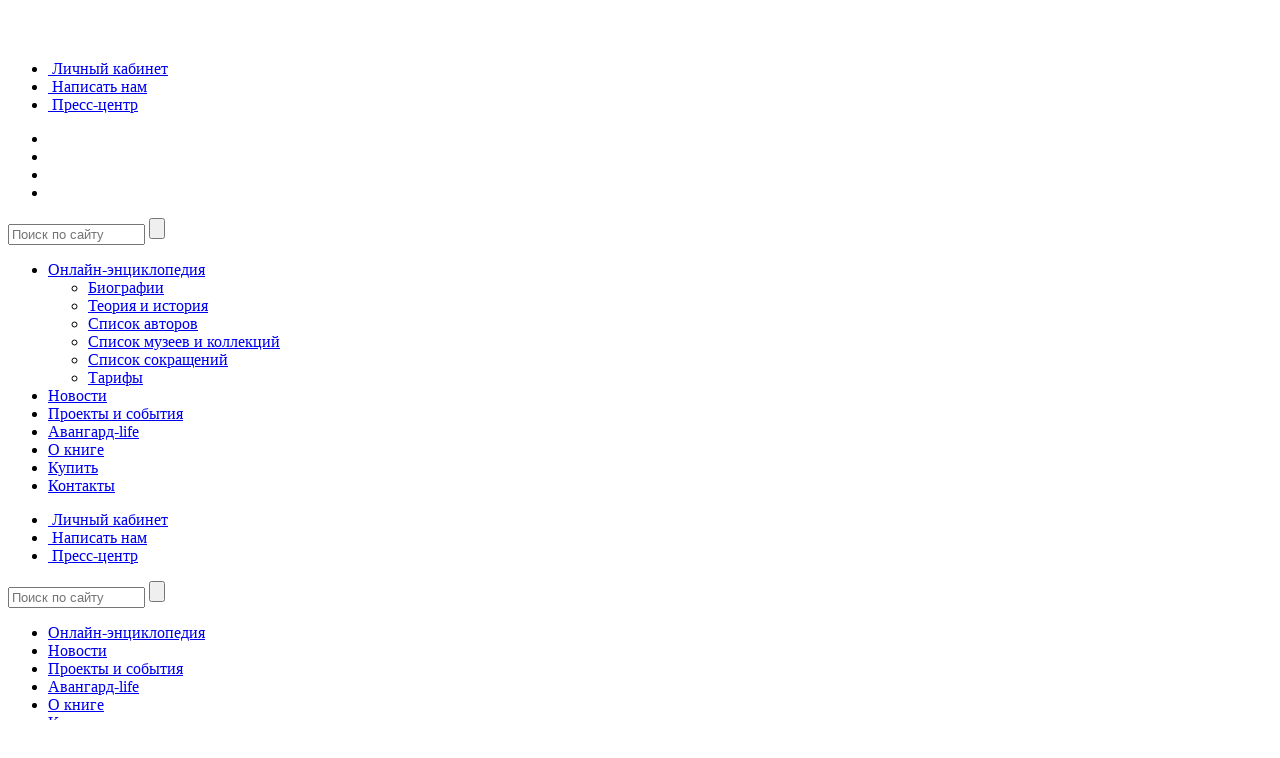

--- FILE ---
content_type: text/html; charset=UTF-8
request_url: https://rusavangard.ru/online/biographies/zalesskaya-lyubov-sergeevna/
body_size: 10002
content:
<!DOCTYPE html>




<html lang="ru">
    <head>
        <meta charset="utf-8" />
        <title>ЗАЛЕССКАЯ Любовь Сергеевна</title>        <link type="image/x-icon" href="/favicon.ico" rel="shortcut icon">
        <meta name="viewport" content="width=device-width, initial-scale=1">
		<meta property="og:type" content="article">
<meta property="og:title" content="ЗАЛЕССКАЯ Любовь Сергеевна">
<meta property="og:description" content="Архитектор, педагог, основатель советской школы ландшафтной архитектуры">
<meta property="og:image" content="http://rusavangard.ru/og-image.jpg">
<meta property="og:image:width" content="600">
<meta property="og:image:height" content="400">
<meta property="og:url" content="http://rusavangard.ru/online/biographies/zalesskaya-lyubov-sergeevna/">


		<link href="https://fonts.googleapis.com/css?family=PT+Sans+Narrow:400,700&subset=latin,cyrillic-ext" rel="stylesheet" type="text/css" />
		<link href="https://fonts.googleapis.com/css?family=PT+Sans:400,400italic,700,700italic&subset=latin,cyrillic-ext" rel="stylesheet" type="text/css">
		<link href='https://fonts.googleapis.com/css?family=PT+Serif:400,700,700italic,400italic&subset=latin,cyrillic-ext' rel='stylesheet' type='text/css'>
		<link href="/bitrix/templates/nineseven_redizene/js/vendors/slick/slick.css" rel="stylesheet">



	

<link href="https://fonts.googleapis.com/css?family=PT+Sans:400,700&subset=cyrillic" rel="stylesheet">


		<link href="/bitrix/templates/nineseven_redizene/js/vendors/fancybox/jquery.fancybox.css" rel="stylesheet">
		<link rel="stylesheet" href="https://code.jquery.com/ui/1.12.1/themes/base/jquery-ui.css">
		<link href="/bitrix/templates/nineseven_redizene/css/style.css" rel="stylesheet">
		<!--[if lt IE 9]>
			<script src="https://oss.maxcdn.com/html5shiv/3.7.2/html5shiv.min.js"></script>
		<![endif]-->
		
		<!-- first css -->
		<link rel="stylesheet" type="text/css" href="/bitrix/templates/nineseven_redizene/css/first/selectik.css" />
		<link rel="stylesheet" href="/bitrix/templates/nineseven_redizene/css/first/foundation.css" />
		<link rel="stylesheet" href="/bitrix/templates/nineseven_redizene/css/first/slick.css" />
		<link rel="stylesheet" type="text/css" href="/bitrix/templates/nineseven_redizene/css/first/styles.css" />
		<!-- first css -->
		
		<!-- first js -->
		<script src="https://ajax.googleapis.com/ajax/libs/jquery/1.11.3/jquery.min.js"></script>
		<script src="https://code.jquery.com/ui/1.12.1/jquery-ui.js"></script>
		<script src="/bitrix/templates/nineseven_redizene/js/vendors/slick/slick.min.js"></script>
		<script src="/bitrix/templates/nineseven_redizene/js/vendors/validate/validate.js"></script>
		<script src="/bitrix/templates/nineseven_redizene/js/vendors/fancybox/jquery.fancybox.pack.js"></script>
		<script src="/bitrix/templates/nineseven_redizene/js/first/jquery.mousewheel.js"></script>
		<script src="/bitrix/templates/nineseven_redizene/js/first/jquery.selectik.min.js"></script>
		<script src="/bitrix/templates/nineseven_redizene/js/foundation.js"></script>
		<script src="/bitrix/templates/nineseven_redizene/js/first/main.js"></script>
		<script src="/bitrix/templates/nineseven_redizene/js/interface.js"></script>
		<script src="/bitrix/templates/nineseven_redizene/js/custom.js"></script>
		<script src="/bitrix/templates/nineseven_redizene/js/subscribe.js"></script>
		<script src="/bitrix/templates/nineseven_redizene/js/tariff_new.js"></script>
		<script src="/bitrix/templates/nineseven_redizene/js/vendors/masonry/masonry.js"></script>
		<!-- first js -->
		<!-- Put this script tag to the <head> of your page -->
			<script type="text/javascript" src="//vk.com/js/api/openapi.js?116"></script>
			<script type="text/javascript">
			  VK.init({apiId: 4874733, onlyWidgets: true});
			</script>
		<!-- Put this div tag to the place, where the Like block will be -->

				<meta http-equiv="Content-Type" content="text/html; charset=UTF-8" />
<meta name="robots" content="index, follow" />
<meta name="keywords" content="онлайн энциклопедия" />
<meta name="description" content="Архитектор, педагог, основатель советской школы ландшафтной архитектуры" />
<link href="/bitrix/cache/css/s1/nineseven_redizene/page_28a47fe6981501a3a4ea7fbdbc264f46/page_28a47fe6981501a3a4ea7fbdbc264f46_v1.css?1701155284982" type="text/css"  rel="stylesheet" />
<link href="/bitrix/cache/css/s1/nineseven_redizene/template_b25210a0161aac8c89fe9776fc8df632/template_b25210a0161aac8c89fe9776fc8df632_v1.css?1701155284762" type="text/css"  data-template-style="true" rel="stylesheet" />
<script type='text/javascript'>window['recaptchaFreeOptions']={'size':'normal','theme':'light','badge':'bottomright','version':'','action':'','lang':'ru','key':'6LcZ2LYbAAAAALWAiEI2rvNcvBSGoT5ne5uTcJva'};</script>
<script type="text/javascript">/**
*   ReCaptcha 2.0 Google js
*	Shevtcoff S.V. 
*	date 25.08.19
*	time 12:10
*/
;
"use strict";

(function(window, document){
    
    var Recaptchafree = Recaptchafree || {};
    Recaptchafree.form_submit;
    var settigs = window['recaptchaFreeOptions'];
    Recaptchafree.loadApi = function(){
        var detectRecaptchaApi = document.getElementById("recaptchaApi");
        if(!detectRecaptchaApi){
            var script = document.createElement('script');
            script.async = true;
            script.id = "recaptchaApi";
            script.src = "//www.google.com/recaptcha/api.js?onload=RecaptchafreeLoaded&render=explicit&hl=" + settigs["lang"];
            script.onerror = function() {
              console.error("Failed to load \"www.google.com/recaptcha/api.js\"");
            };
            document.getElementsByTagName("head")[0].appendChild(script); 
        } 
        return true;
    };

    Recaptchafree.loaded = function(){
        Recaptchafree.renderById = Recaptchafree.renderByIdAfterLoad;
        Recaptchafree.renderAll();
        /* If invisible recaptcha on the page */
        if(settigs["size"] === "invisible") {
            document.addEventListener('submit',function(e){
                if(e.target && e.target.tagName === "FORM"){
                    var g_recaptcha = e.target.querySelector('div.g-recaptcha');
                    var widget_id = g_recaptcha.getAttribute("data-widget");
                    grecaptcha.execute(widget_id);
                    Recaptchafree.form_submit = e.target;
                    e.preventDefault();    
                } 
            }, false);
            /* hide grecaptcha-badge, if multi invisible recaptcha */
            var badges = document.querySelectorAll('.grecaptcha-badge'); 
            for (var i = 1; i < badges.length; i++) {
                badges[i].style.display="none";
            }
        }
        /* update after ajax jQuery */
        if (window.jQuery){
            jQuery(document).ajaxComplete(function() {
                Recaptchafree.reset();
            });
        }
        /* update after ajax BX  */
        if (typeof window.BX.addCustomEvent !== "undefined"){
            window.BX.addCustomEvent('onAjaxSuccess', function () {
                Recaptchafree.reset();   
            });
        }
    };

    Recaptchafree.renderAll = function() { 
        var elements = document.querySelectorAll('div.g-recaptcha');
        for (var i = 0; i < elements.length; i++) {
            if(!elements[i].hasAttribute("data-widget")) {
                Recaptchafree.renderById(elements[i].getAttribute("id"));
            } 
        }
    };

    Recaptchafree.renderByIdAfterLoad = function(id) { 
        var el = document.getElementById(id);
        var widget = grecaptcha.render(el, {
            'sitekey'   : el.hasAttribute("data-sitekey") ? el.getAttribute("data-sitekey") : settigs["key"],
            'theme'     : el.hasAttribute("data-theme") ? el.getAttribute("data-theme") : settigs["theme"],
            'size'      : el.hasAttribute("data-size") ? el.getAttribute("data-size") : settigs["size"],
            'callback'  : el.hasAttribute("data-callback") ? el.getAttribute("data-callback") : settigs["callback"],
            'badge'     : el.hasAttribute("data-badge") ? el.getAttribute("data-badge") : settigs["badge"]
        });
        el.setAttribute("data-widget", widget);
    };

    Recaptchafree.reset = function() { 
        Recaptchafree.renderAll(); 
        var elements = document.querySelectorAll('div.g-recaptcha[data-widget]');
        for (var i = 0; i < elements.length; i++) {
            var id = elements[i].getAttribute('data-widget');
            if(window.grecaptcha){
                grecaptcha.reset(id);
            }
        }
    };

    Recaptchafree.submitForm = function(token){
        if(Recaptchafree.form_submit !== undefined){
            var x = document.createElement("INPUT"); /* create token input  */
            x.setAttribute("type", "hidden");  
            x.name = "g-recaptcha-response";
            x.value = token;
            Recaptchafree.form_submit.appendChild(x);  /* append current form  */
            var elements = Recaptchafree.form_submit.elements;
            for (var i = 0; i < elements.length; i++) {
                if(elements[i].getAttribute("type") === "submit")  {
                    var submit_hidden = document.createElement("INPUT"); /* create submit input hidden  */
                    submit_hidden.setAttribute("type", "hidden");  
                    submit_hidden.name = elements[i].name;
                    submit_hidden.value = elements[i].value;
                    Recaptchafree.form_submit.appendChild(submit_hidden);  /* append current form  */
                }
            }
            document.createElement('form').submit.call(Recaptchafree.form_submit); /* submit form  */
        }       
    };

    Recaptchafree.throttle = function(func, wait, options) {
        var context, args, result;
        var timeout = null;
        var previous = 0;
        if (!options) options = {};
        var later = function() {
          previous = options.leading === false ? 0 : new Date().getTime();
          timeout = null;
          result = func.apply(context, args);
          if (!timeout) context = args = null;
        };
        return function() {
          var now = new Date().getTime();
          if (!previous && options.leading === false) previous = now;
          var remaining = wait - (now - previous);
          context = this;
          args = arguments;
          if (remaining <= 0 || remaining > wait) {
            if (timeout) {
              clearTimeout(timeout);
              timeout = null;
            }
            previous = now;
            result = func.apply(context, args);
            if (!timeout) context = args = null;
          } else if (!timeout && options.trailing !== false) {
            timeout = setTimeout(later, remaining);
          }
          return result;
        };
    };

    Recaptchafree.replaceCaptchaBx = function(){
        var images = document.body.querySelectorAll('form img');
        var src = '[data-uri]';
        Recaptchafree.renderAll();
        for (var i = 0; i < images.length; i++) {
            var img = images[i];
            if (/\/bitrix\/tools\/captcha\.php\?(captcha_code|captcha_sid)=[0-9a-z]+/i.test(img.src)) {
                img['src'] = src;
                img.removeAttribute("width");
                img.removeAttribute('height');
                img.style.display = 'none';
                if(!img.parentNode.querySelector(".g-recaptcha")){
                    var recaptchaId = 'd_recaptcha_' +Math.floor(Math.random()*16777215).toString(16);
                    var replacement = document.createElement('div');
                    replacement['id'] = recaptchaId;
                    replacement['className'] = 'g-recaptcha';
                    img.parentNode.appendChild(replacement);
                    Recaptchafree.renderById(recaptchaId);
                }    
            }
        }
        var inputs = document.querySelectorAll('form input[name="captcha_word"]');
        for (var i = 0; i < inputs.length; i++) {
            var inp = inputs[i];
            if (inp.style.display !== "none") {
                inp.style.display = "none";
            } 
            inp.value = "";
        }  
    };

    Recaptchafree.init = function(){
        Recaptchafree.renderById = Recaptchafree.loadApi;
        document.addEventListener("DOMContentLoaded", function () {
            Recaptchafree.renderAll();
            Recaptchafree.replaceCaptchaBx();
            var throttled = Recaptchafree.throttle(Recaptchafree.replaceCaptchaBx, 200);
            var MutationObserver = window.MutationObserver
                || window.WebKitMutationObserver
                || window.MozMutationObserver;

            if (!!MutationObserver) {
                var observer = new MutationObserver(function(mutations) {
                    mutations.forEach(function(mutation) {
                       if(mutation.type === 'childList' && mutation.addedNodes.length > 0 && mutation.addedNodes[0].tagName !== "IFRAME"){
                        throttled();  
                       }
                    });
                });
                observer.observe(document.body, {
                    attributes: false,
                    characterData: false,
                    childList: true,
                    subtree: true,
                    attributeOldValue: false,
                    characterDataOldValue: false
                });
            } else {
                document.addEventListener('DOMNodeInserted', function(mutation) {
                    throttled();
                });
            }
        });
    };
    
    Recaptchafree.init(); 
    window.Recaptchafree = Recaptchafree;
    window.RecaptchafreeLoaded = Recaptchafree.loaded;
    window.RecaptchafreeSubmitForm = Recaptchafree.submitForm;

})(window, document);</script>



<script type="text/javascript" src="/bitrix/templates/nineseven_redizene/components/bitrix/news/encyclopedia_new/bitrix/news.detail/.default/script.js?1491361440268"></script>
<script type="text/javascript">var _ba = _ba || []; _ba.push(["aid", "29f4db764e35ec8a3a4eb6cf06f73fff"]); _ba.push(["host", "rusavangard.ru"]); (function() {var ba = document.createElement("script"); ba.type = "text/javascript"; ba.async = true;ba.src = (document.location.protocol == "https:" ? "https://" : "http://") + "bitrix.info/ba.js";var s = document.getElementsByTagName("script")[0];s.parentNode.insertBefore(ba, s);})();</script>


    </head>
	<body class="		block_article  body-width bg-section  ">
		
		<script>
			(function(i,s,o,g,r,a,m){i['GoogleAnalyticsObject']=r;i[r]=i[r]||function(){
			(i[r].q=i[r].q||[]).push(arguments)},i[r].l=1*new Date();a=s.createElement(o),
			m=s.getElementsByTagName(o)[0];a.async=1;a.src=g;m.parentNode.insertBefore(a,m)
			})(window,document,'script','//www.google-analytics.com/analytics.js','ga');

			ga('create', 'UA-55193816-6', 'auto');
			ga('send', 'pageview');
		</script>
		<!-- Yandex.Metrika counter -->
		<script type="text/javascript">
			(function (d, w, c) {
			(w[c] = w[c] || []).push(function() {
			try {
			w.yaCounter29757468 = new Ya.Metrika({id:29757468,
			webvisor:true,
			clickmap:true,
			trackLinks:true,
			accurateTrackBounce:true});
			} catch(e) { }
			});

			var n = d.getElementsByTagName("script")[0],
			s = d.createElement("script"),
			f = function () { n.parentNode.insertBefore(s, n); };
			s.type = "text/javascript";
			s.async = true;
			s.src = (d.location.protocol == "https:" ? "https:" : "http:") + "//mc.yandex.ru/metrika/watch.js";

			if (w.opera == "[object Opera]") {
			d.addEventListener("DOMContentLoaded", f, false);
			} else { f(); }
			})(document, window, "yandex_metrika_callbacks");
		</script>
		<noscript><div><img src="//mc.yandex.ru/watch/29757468" style="position:absolute; left:-9999px;" alt="" /></div></noscript>
		<!-- /Yandex.Metrika counter -->

		<!-- Rating@Mail.ru counter -->
		<script type="text/javascript">
			var _tmr = _tmr || [];
			_tmr.push({id: "2655933", type: "pageView", start: (new Date()).getTime()});
			(function (d, w) {
			   var ts = d.createElement("script"); ts.type = "text/javascript"; ts.async = true;
			   ts.src = (d.location.protocol == "https:" ? "https:" : "http:") + "//top-fwz1.mail.ru/js/code.js";
			   var f = function () {var s = d.getElementsByTagName("script")[0]; s.parentNode.insertBefore(ts, s);};
			   if (w.opera == "[object Opera]") { d.addEventListener("DOMContentLoaded", f, false); } else { f(); }
			})(document, window);
		</script><noscript><div style="position:absolute;left:-10000px;">

		<img src="//top-fwz1.mail.ru/counter?id=2655933;js=na" style="border:0;" height="1" width="1" alt="Рейтинг@Mail.ru" />
		</div></noscript>
		<!-- //Rating@Mail.ru counter -->

		<!--LiveInternet counter--><script type="text/javascript"><!--
		new Image().src = "//counter.yadro.ru/hit?r"+
		escape(document.referrer)+((typeof(screen)=="undefined")?"":
		";s"+screen.width+"*"+screen.height+"*"+(screen.colorDepth?
		screen.colorDepth:screen.pixelDepth))+";u"+escape(document.URL)+
		";"+Math.random();//--></script><!--/LiveInternet-->

							<!-- TOP -->
	<div class="baner-big">
					<span class="baner-st">
				<img src="" alt="">
			</span>
			</div>

<!-- RIGHT -->

<!-- BOTTOM -->
				<!--LAYOUT-->
		<div class="layout  layout--online layout--person">
			<div class="wrapper">
				<!--HEADER-->	
				<header class="page-header">
					<div class="container">
					
						<div class="top-logo">
							<a href="/">
								<img src="/bitrix/templates/nineseven_redizene/img/logo.svg" alt="" />
							</a>
						</div>
						
						<div class="top-right head-top">
						
							<ul class="head-top__menu">
																											<li>
											<a href="#autorize" class="fbox"><img src="/bitrix/templates/nineseven_redizene/img/page/ico-user.png" alt=""> Личный кабинет</a>
										</li>
																									<li><a class="fbox" href="#conts"><img src="/bitrix/templates/nineseven_redizene/img/page/ico-mail.png" alt=""> Написать нам</a></li>
<li><a href="/press-tsentr/"><img src="/bitrix/templates/nineseven_redizene/img/page/ico-press.png" alt=""> Пресс-центр</a></li>								
																																</ul>
							
							<div class="menu-social">
							<ul class="head-top__soc icons"> 
					<li><a target="_blank" href="https://www.facebook.com/rusavangard.ru" class="soc-fb" style="background: url(/upload/iblock/a6f/a6f52d0135d8e87a4ad22f6981c9fd88.png) 0 0 no-repeat;"></a></li>
							<li><a target="_blank" href="http://www.youtube.com/user/ruavangard" class="soc-fb" style="background: url(/upload/iblock/b86/b86f022cdb5719d3915e502c16fe51c0.png) 0 0 no-repeat;"></a></li>
							<li><a target="_blank" href="https://www.instagram.com/rusavangard.ru/" class="soc-fb" style="background: url(/upload/iblock/409/40948cec24ed7777a8630ae99e1a0d16.png) 0 0 no-repeat;"></a></li>
							<li><a target="_blank" href="https://t.me/rus_avangard" class="soc-fb" style="background: url(/upload/iblock/6c2/jrv3xvbop0po1smm8pwoxlnzdrnm6ybn.png) 0 0 no-repeat;"></a></li>
			</ul>
<ul class="more-icons" style="display: none;">
																	</ul>
							</div>
							
<div class="head-top__search">
	<form action="/search/index.php">
					<input type="text" name="q" value="" size="15" maxlength="50" placeholder="Поиск по сайту" />
				<input name="s" type="submit" />
	</form>
</div>						
							<a href="javascript:void(0);" class="menu-sandwich"></a>
							
							<!--<div class="head-top__language">
								<a href="javascript:void(0);"><img src="/img/page/rus.png" alt=""> Рус</a>
							</div>-->

							<div class="menu-mobile">
								<div class="menu-mobile__inner">
								<a href="javascript:void(0);" class="menu-mobile-close"></a>
								

<ul class="menu-mobile-lnk">


	
	
					<li class="mobile-submenu">
				<a  href="/online/">Онлайн-энциклопедия</a>
				<ul>
		
	
	

	
	
		
							<li class="active">
					<a href="/online/biographies/">
						Биографии					</a>
				</li>
			
		
	
	

	
	
		
							<li >
					<a href="/online/history/">
						Теория и история					</a>
				</li>
			
		
	
	

	
	
		
							<li >
					<a href="/online/authors/">
						Список авторов					</a>
				</li>
			
		
	
	

	
	
		
							<li >
					<a href="/online/collections/">
						Список музеев и коллекций					</a>
				</li>
			
		
	
	

	
	
		
							<li >
					<a href="/online/abbreviations/">
						Список сокращений					</a>
				</li>
			
		
	
	

	
	
		
							<li >
					<a href="/online/subscription/">
						Тарифы					</a>
				</li>
			
		
	
	

			</ul></li>	
	
		
							<li >
					<a href="/news/">
						Новости					</a>
				</li>
			
		
	
	

	
	
		
							<li >
					<a href="/projects-events/">
						Проекты и события					</a>
				</li>
			
		
	
	

	
	
		
							<li >
					<a href="/avangard-life/">
						Авангард-life					</a>
				</li>
			
		
	
	

	
	
		
							<li >
					<a href="/about-book/">
						О книге					</a>
				</li>
			
		
	
	

	
	
		
							<li >
					<a href="/buy/">
						Купить					</a>
				</li>
			
		
	
	

	
	
		
							<li >
					<a href="/contacts/">
						Контакты					</a>
				</li>
			
		
	
	

</ul>
								<ul class="head-top__menu">
																														<li>
												<a href="#autorize" class="fbox"><img src="/bitrix/templates/nineseven_redizene/img/page/ico-user.png" alt=""> Личный кабинет</a>
											</li>
																												<li><a class="fbox" href="#conts"><img src="/bitrix/templates/nineseven_redizene/img/page/ico-mail.png" alt=""> Написать нам</a></li>
<li><a href="/press-tsentr/"><img src="/bitrix/templates/nineseven_redizene/img/page/ico-press.png" alt=""> Пресс-центр</a></li>																			<!--<li class="basket-ico">
											<a href="/basket/">Корзина 
												<span>
													<img src="/img/page/ico-basket.png" alt="">
													<em>2</em>
												</span>
											</a>
										</li>-->
																	</ul>
								
<div class="head-top__search">
	<form action="/search/index.php">
					<input type="text" name="q" value="" size="15" maxlength="50" placeholder="Поиск по сайту" />
				<input name="s" type="submit" />
	</form>
</div>								<!--<div class="head-top__language">
									<a href="javascript:void(0);">
										<img src="/img/page/rus.png" alt="Рус"> Рус
									</a>
								</div>-->
															</div>
							</div>
						</div>
						
						
<ul class="menu-main">

	
					<li class="active">
				<a href="/online/">Онлайн-энциклопедия</a>
			</li>
		
	
	
		
										
		
	
	
		
										
		
	
	
		
										
		
	
	
		
										
		
	
	
		
										
		
	
	
		
										
		
	
	
		
							<li>
					<a  href="/news/">
						Новости					</a>
				</li>
			
		
	
	
		
							<li>
					<a  href="/projects-events/">
						Проекты и события					</a>
				</li>
			
		
	
	
		
							<li>
					<a  href="/avangard-life/">
						Авангард-life					</a>
				</li>
			
		
	
	
		
							<li>
					<a  href="/about-book/">
						О книге					</a>
				</li>
			
		
	
	
		
							<li>
					<a  href="/buy/">
						Купить					</a>
				</li>
			
		
	
	
		
							<li>
					<a  href="/contacts/">
						Контакты					</a>
				</li>
			
		
	

</ul>

	<ul class="submenu">
					<li class="active">
				<a href="/online/biographies/">
					Биографии				</a>
			</li>
					<li >
				<a href="/online/history/">
					Теория и история				</a>
			</li>
					<li >
				<a href="/online/authors/">
					Список авторов				</a>
			</li>
					<li >
				<a href="/online/collections/">
					Список музеев и коллекций				</a>
			</li>
					<li >
				<a href="/online/abbreviations/">
					Список сокращений				</a>
			</li>
					<li >
				<a href="/online/subscription/">
					Тарифы				</a>
			</li>
			</ul>

					</div>
				</header><!--END HEADER-->	
				
				<div class="container">
					<!-- SEARCH -->
					<div class="content-head" >
						<ul class="crubs">
			<li>
				<a href="/">Главная</a>
			</li>
			<li>&gt;</li>
			<li>
				<a href="/online/">Онлайн-энциклопедия русского авангарда</a>
			</li>
			<li>&gt;</li>
			<li>
				<a href="/online/biographies/">Биографии</a>
			</li>
			<li>&gt;</li><li>ЗАЛЕССКАЯ Любовь Сергеевна</li></ul>						<h1>
							ЗАЛЕССКАЯ Любовь Сергеевна							<span class="title-alternate"></span>
						</h1>
						
							<p class="user-subtitle">Архитектор, педагог, основатель советской школы ландшафтной архитектуры</p>
	<div class="user-info-wrap">
	
			<div class="user-info">

									<div class="user-info__img">
						<img src="/upload/resize_cache/iblock/810/150_200_1/810491de37724c639c5e349dfa129209.png" alt="ЗАЛЕССКАЯ Любовь Сергеевна">
					</div>
								<h3>
					ЗАЛЕССКАЯ										<br>
					Любовь										Сергеевна														</h3>
				<p class="user-years">
					<em>
						6 января 1906, Москва												– 
												1979, Москва					</em>
				</p>
							</div>

					</div>
						
											</div>
					<div class="content-body"><div class="page-text">
			<div id="pay_article">
			<p>Родилась в семье архитектора С.Б. Залесского. В 1923 поступила во Вхутемас, все годы учёбы занималась в мастерской Н.А. Ладовского. Под его руководством выполнила проекты городского кинотеатра (1926), конторско-жилого здания (1926), Измайловского посёлка (1928). Ещё студенткой вошла в возглавляемую Ладовским АСНОВА.</p>	
<p>Наряду с другими учениками...</p>		</div>
		<blockquote>
		<strong>Для доступа к данной статье необходима подписка</strong>
		<div>
			Узнать о подписке и выбрать подходящий для вас вариант можно на странице <a href="/online/subscription/" class="fbox">Тарифы</a>.		</div>
	</blockquote>
</div> 

 


<script>
	$(document).ready(function() {
		$('.content-body').addClass('content-border');
	})
</script></div>
	</div>
				</div>
		<!--FOOTER-->		
									<footer class="page-footer">
			<div class="container">
				<div class="copyright">
					&copy; 2012—2025 Энциклопедия русского авангарда. Все права защищены.				</div>
				<div class="page-footer__sitemap">
					<a href="/sitemap/" class="sitemap">Карта сайта</a>
						<a href="http://top100.rambler.ru/home?id=3109699" target="_blank" class="rambler">
							<img src="
							http://kraken.rambler.ru/cnt/?le=0&v=0.0.5i&pid=3109699&rn=2005867608&rid=1468934806.94-732677100&et=pv&bs=1920x702&ce=1&rf=http%3A%2F%2Frusavangard.ru%2Fsearch%2Findex.php%3Fq%3D&en=UTF-8&pt=%D0%AD%D0%BD%D1%86%D0%B8%D0%BA%D0%BB%D0%BE%D0%BF%D0%B5%D0%B4%D0%B8%D1%8F%20%D1%80%D1%83%D1%81%D1%81%D0%BA%D0%BE%D0%B3%D0%BE%20%D0%B0%D0%B2%D0%B0%D0%BD%D0%B3%D0%B0%D1%80%D0%B4%D0%B0&sr=1920x1080&cd=24-bit&la=ru&ja=0&acn=Mozilla&an=Netscape&pl=Win32&tz=-180&fv=22.0%20r0&sv&lv=1468922605948%3A%3A1468933405948" alt="Rambler's Top100">
						</a>				</div>
							</div>
			<div class="popup_bg"></div>
		</footer><!--END FOOTER-->	
		<div class="dnone">
			<div id="conts" class="popup-wrap">
				<div class="contact-wrap contact-wrap--authorization">
					<div class="popup-header" data-header-send="Благодарим Вас!">Написать письмо</div>
					<div class="popup-form" data-text-send="Сообщение отправлено. Мы свяжемся с Вами в ближайшее время">
						<form action="#" method="post">
							<div class="input-wrap">
								<label>Имя <span class="must">*</span></label>
								<div class="input-box">
									<input name="name" type="text" date-error="Не ввели Имя" class="valid-txt error_input">
								</div>
							</div>
							<div class="input-wrap">
								<label>E-mail <span class="must">*</span></label>
								<div class="input-box">
									<input name="email" type="text" date-error="Не ввели Эл.почту" class="valid-mail error_input">
								</div>
							</div>
							<div class="input-wrap">
								<label>Сообщение <span class="must">*</span></label>
								<div class="input-box">
									<textarea name="message" date-error="Не ввели Сообщение" class="valid-txt error_input"></textarea>
								</div>
							</div>
							<div class="input-wrap">
								<label>Пройдите проверку</label>
								<div class="input-box">
									<div id="recaptcha_call" class="g-recaptcha" data-sitekey="6LcZ2LYbAAAAALWAiEI2rvNcvBSGoT5ne5uTcJva" data-callback="RecaptchafreeSubmitForm"></div>
								</div>
							</div>
							
							<div class="popup-submit-wrap">
								<input name="send_question" type="submit" value="Отправить" class="popup-submit valid-btn">
							</div>
						</form>
					</div>
				</div>
			</div>
			
							<div id="autorize" class="autorize-popup popup-wrap">
	<div class="contact-wrap">
		<div class="popup-header">Авторизация</div>
		<div id="response" style="position: relative; text-align: center; bottom: 15px; font-size: 14px; color: #e74c3c; margin: 10px;"></div>
		<div class="popup-form">
			<form name="form_auth" action="/bitrix/components/manao/auth.auth/component.php" method="post" class="validate-form" onsubmit="return false;">
				<div class="input-wrap hide_input">
					<label>Логин</label>
					<div class="input-box">
						<input type="text" name="login">
					</div>
				</div>
				<div class="input-wrap hide_input">
					<label>Пароль</label>
					<input type="password" name="password">
					<div class="input-wrap__reg">
						<a href="#password-recovery" class="fbox">Забыли пароль?</a>
					</div>
				</div>
				<div class="input-wrap" id="confirmation_code" style="display: none;">
					<label>Код</label>
					<div class="input-box">
						<input type="text" name="code" value="">
					</div>
				</div>
				<div class="popup-submit-wrap">
					<input type="submit" name="submit_auth" value="Войти" class="popup-submit valid-btn aut"> <br>
					<a href="#register" class="fbox">Регистрация</a>
				</div>
			</form>
		</div>
	</div>
</div>				<div id="register" class="register-popup popup-wrap">
	<div class="contact-wrap">
		<div class="popup-header">Регистрация</div>
		<div id="response" style="position: relative; text-align: center; bottom: 15px; font-size: 14px; color: #e74c3c;"></div>
		<div class="popup-form">
			<form name="form_reg" action="/bitrix/components/manao/auth.reg/component.php" method="post" id="validate-register" onsubmit="return false;">
				<div class="input-wrap">
					<label>Имя <span class="must">*</span></label>
					<div class="input-box">
						<input type="text" name="name" date-error="Не ввели имя" class="valid-txt">
					</div>
				</div>
				<div class="input-wrap">
					<label>Фамилия <span class="must">*</span></label>
					<div class="input-box">
						<input type="text" name="lastname" date-error="Не ввели фамилию" class="valid-txt">
					</div>
				</div>
				<div class="input-wrap">
					<label>Электронная почта <span class="must">*</span></label>
					<div class="input-box">
						<input type="text" name="email" date-error="Не ввели эл. почту" class="valid-mail">
					</div>
				</div>
				<div class="input-half-wrap">
					<div class="input-wrap">
						<div class="input-box input-box-new">
							<input type="checkbox" checked name="subscribe">
						</div>
						<label class="label-new">Я согласен(на) получать новостную рассылку</label>
					</div>
					<div class="input-wrap">
						<div class="input-box input-box-new">
							<input type="checkbox" checked name="subscribe_adm" data-error="Обязательное поле" class="valid-check">
						</div>
						<label class="label-new">Я согласен(на) получать сообщения от администрации сайта<span class="must">*</span></label>
					</div>
				</div>
				<div class="input-wrap">
					<label>Введите капчу <span class="must">*</span></label>
					<div class="input-captcha">
												<input name="captcha_code" value="0847664e336a50eb0804da90101f1ae8" type="hidden">
						<img style="display:none" src="[data-uri]" alt="" /><div id="recaptcha_af8a" class="g-recaptcha" data-theme="light" data-sitekey="6LcZ2LYbAAAAALWAiEI2rvNcvBSGoT5ne5uTcJva" data-size="normal"  data-badge="bottomright" data-callback="RecaptchafreeSubmitForm"></div>
						<img style="display:none;" src="/bitrix/templates/nineseven_redizene/img/refcaptcha.png" class="refcaptcha" style="cursor:pointer;" />
						<div class="input-box">
							<input type="text" id="cap" date-error="Не пройдена Captcha" style="display:none" name="captcha_word" >
						</div><br>
						* Обязательные для заполнения поля					</div>
					
				</div>
				<div class="popup-submit-wrap">
					<input type="submit" name="submit_reg" value="Зарегистрироваться" class="popup-submit valid-btn rega">
				</div>
			</form>
		</div>
	</div>
</div>				<div id="password-recovery" class="password-recovery-popup popup-wrap">
	<div class="contact-wrap">
		<div class="popup-header">Востановление пароля</div>
		<div id="response" style="position: relative; text-align: center; bottom: 15px; font-size: 14px; color: #e74c3c;"></div>
		<div id="response-ok" style="position: relative; text-align: center; bottom: 15px; font-size: 14px; color: green;"></div>
		<div class="popup-form">
			<form name="form_forgot" action="/bitrix/components/manao/auth.forgot/component.php" method="post" class="validate-form" onsubmit="return false;">
				<div class="input-wrap">
					<label>Введите свою электронную почту</label>
					<input type="text" name="email">
				</div>
				<div class="popup-submit-wrap">
					<input type="submit" name="submit_forgot" value="Отправить" class="popup-submit valid-btn">
				</div>
			</form>
		</div>
	</div>
</div>					</div>
		<div class="popup-new popup-detals" id="detals">
			<a href="" class="popup_close"></a>
			<div class="popup-header">
				Аннотация
			</div>
			<div class="popup-form-txt">
				<h3>Том 1</h3>
				<table cellpadding="0" cellspacing="0" class="table-detals">
					<tr>
						<th><span>Издательство</span></th>
						<td><span>Глобал Эксперт энд Сервис Тим</span></td>
					</tr>
					<tr>
						<th><span>Год издания</span></th>
						<td><span>2013 г.</span></td>
					</tr>
					<tr>
						<th><span>Язык текста </span></th>
						<td><span>Русский</span></td>
					</tr>
					<tr>
						<th><span>Редакторы/составители</span></th>
						<td><span>Ракитин В. И., Сарабьянов А. Д.</span></td>
					</tr>
					<tr>
						<th><span>Тип обложки </span></th>
						<td><span>Твердый переплет</span></td>
					</tr>
					<tr>
						<th><span>Формат</span></th>
						<td><span>230х280 мм</span></td>
					</tr>
					<tr>
						<th><span>Страниц</span></th>
						<td><span>528 стр.</span></td>
					</tr>
					<tr>
						<th><span>Тираж</span></th>
						<td><span>2 500 экз.</span></td>
					</tr>
					<tr>
						<th><span>ISBN</span></th>
						<td><span>978-5-902801-10-8, 978-5-902801-09-2</span></td>
					</tr>
					
				</table>
			</div>
		</div>
		<div class="popup_ok">
			<a href="" class="popup_close" onclick="$('.popup_ok, .popup_bg').hide();"></a>
			<div class="popup-header">
				Благодарим Вас!
			</div>
			<div class="popup-form-ok">
				Сообщение отправлено. Мы свяжемся с Вами в ближайшее время
			</div>
		</div>


<style>


.text-wrapper .text-inner .title
{
font-family: 'PT Sans', sans-serif!important;
}


</style>
	</body>
</html>

--- FILE ---
content_type: text/html; charset=utf-8
request_url: https://www.google.com/recaptcha/api2/anchor?ar=1&k=6LcZ2LYbAAAAALWAiEI2rvNcvBSGoT5ne5uTcJva&co=aHR0cHM6Ly9ydXNhdmFuZ2FyZC5ydTo0NDM.&hl=ru&v=TkacYOdEJbdB_JjX802TMer9&theme=light&size=normal&badge=bottomright&anchor-ms=20000&execute-ms=15000&cb=6epox775hlcn
body_size: 45973
content:
<!DOCTYPE HTML><html dir="ltr" lang="ru"><head><meta http-equiv="Content-Type" content="text/html; charset=UTF-8">
<meta http-equiv="X-UA-Compatible" content="IE=edge">
<title>reCAPTCHA</title>
<style type="text/css">
/* cyrillic-ext */
@font-face {
  font-family: 'Roboto';
  font-style: normal;
  font-weight: 400;
  src: url(//fonts.gstatic.com/s/roboto/v18/KFOmCnqEu92Fr1Mu72xKKTU1Kvnz.woff2) format('woff2');
  unicode-range: U+0460-052F, U+1C80-1C8A, U+20B4, U+2DE0-2DFF, U+A640-A69F, U+FE2E-FE2F;
}
/* cyrillic */
@font-face {
  font-family: 'Roboto';
  font-style: normal;
  font-weight: 400;
  src: url(//fonts.gstatic.com/s/roboto/v18/KFOmCnqEu92Fr1Mu5mxKKTU1Kvnz.woff2) format('woff2');
  unicode-range: U+0301, U+0400-045F, U+0490-0491, U+04B0-04B1, U+2116;
}
/* greek-ext */
@font-face {
  font-family: 'Roboto';
  font-style: normal;
  font-weight: 400;
  src: url(//fonts.gstatic.com/s/roboto/v18/KFOmCnqEu92Fr1Mu7mxKKTU1Kvnz.woff2) format('woff2');
  unicode-range: U+1F00-1FFF;
}
/* greek */
@font-face {
  font-family: 'Roboto';
  font-style: normal;
  font-weight: 400;
  src: url(//fonts.gstatic.com/s/roboto/v18/KFOmCnqEu92Fr1Mu4WxKKTU1Kvnz.woff2) format('woff2');
  unicode-range: U+0370-0377, U+037A-037F, U+0384-038A, U+038C, U+038E-03A1, U+03A3-03FF;
}
/* vietnamese */
@font-face {
  font-family: 'Roboto';
  font-style: normal;
  font-weight: 400;
  src: url(//fonts.gstatic.com/s/roboto/v18/KFOmCnqEu92Fr1Mu7WxKKTU1Kvnz.woff2) format('woff2');
  unicode-range: U+0102-0103, U+0110-0111, U+0128-0129, U+0168-0169, U+01A0-01A1, U+01AF-01B0, U+0300-0301, U+0303-0304, U+0308-0309, U+0323, U+0329, U+1EA0-1EF9, U+20AB;
}
/* latin-ext */
@font-face {
  font-family: 'Roboto';
  font-style: normal;
  font-weight: 400;
  src: url(//fonts.gstatic.com/s/roboto/v18/KFOmCnqEu92Fr1Mu7GxKKTU1Kvnz.woff2) format('woff2');
  unicode-range: U+0100-02BA, U+02BD-02C5, U+02C7-02CC, U+02CE-02D7, U+02DD-02FF, U+0304, U+0308, U+0329, U+1D00-1DBF, U+1E00-1E9F, U+1EF2-1EFF, U+2020, U+20A0-20AB, U+20AD-20C0, U+2113, U+2C60-2C7F, U+A720-A7FF;
}
/* latin */
@font-face {
  font-family: 'Roboto';
  font-style: normal;
  font-weight: 400;
  src: url(//fonts.gstatic.com/s/roboto/v18/KFOmCnqEu92Fr1Mu4mxKKTU1Kg.woff2) format('woff2');
  unicode-range: U+0000-00FF, U+0131, U+0152-0153, U+02BB-02BC, U+02C6, U+02DA, U+02DC, U+0304, U+0308, U+0329, U+2000-206F, U+20AC, U+2122, U+2191, U+2193, U+2212, U+2215, U+FEFF, U+FFFD;
}
/* cyrillic-ext */
@font-face {
  font-family: 'Roboto';
  font-style: normal;
  font-weight: 500;
  src: url(//fonts.gstatic.com/s/roboto/v18/KFOlCnqEu92Fr1MmEU9fCRc4AMP6lbBP.woff2) format('woff2');
  unicode-range: U+0460-052F, U+1C80-1C8A, U+20B4, U+2DE0-2DFF, U+A640-A69F, U+FE2E-FE2F;
}
/* cyrillic */
@font-face {
  font-family: 'Roboto';
  font-style: normal;
  font-weight: 500;
  src: url(//fonts.gstatic.com/s/roboto/v18/KFOlCnqEu92Fr1MmEU9fABc4AMP6lbBP.woff2) format('woff2');
  unicode-range: U+0301, U+0400-045F, U+0490-0491, U+04B0-04B1, U+2116;
}
/* greek-ext */
@font-face {
  font-family: 'Roboto';
  font-style: normal;
  font-weight: 500;
  src: url(//fonts.gstatic.com/s/roboto/v18/KFOlCnqEu92Fr1MmEU9fCBc4AMP6lbBP.woff2) format('woff2');
  unicode-range: U+1F00-1FFF;
}
/* greek */
@font-face {
  font-family: 'Roboto';
  font-style: normal;
  font-weight: 500;
  src: url(//fonts.gstatic.com/s/roboto/v18/KFOlCnqEu92Fr1MmEU9fBxc4AMP6lbBP.woff2) format('woff2');
  unicode-range: U+0370-0377, U+037A-037F, U+0384-038A, U+038C, U+038E-03A1, U+03A3-03FF;
}
/* vietnamese */
@font-face {
  font-family: 'Roboto';
  font-style: normal;
  font-weight: 500;
  src: url(//fonts.gstatic.com/s/roboto/v18/KFOlCnqEu92Fr1MmEU9fCxc4AMP6lbBP.woff2) format('woff2');
  unicode-range: U+0102-0103, U+0110-0111, U+0128-0129, U+0168-0169, U+01A0-01A1, U+01AF-01B0, U+0300-0301, U+0303-0304, U+0308-0309, U+0323, U+0329, U+1EA0-1EF9, U+20AB;
}
/* latin-ext */
@font-face {
  font-family: 'Roboto';
  font-style: normal;
  font-weight: 500;
  src: url(//fonts.gstatic.com/s/roboto/v18/KFOlCnqEu92Fr1MmEU9fChc4AMP6lbBP.woff2) format('woff2');
  unicode-range: U+0100-02BA, U+02BD-02C5, U+02C7-02CC, U+02CE-02D7, U+02DD-02FF, U+0304, U+0308, U+0329, U+1D00-1DBF, U+1E00-1E9F, U+1EF2-1EFF, U+2020, U+20A0-20AB, U+20AD-20C0, U+2113, U+2C60-2C7F, U+A720-A7FF;
}
/* latin */
@font-face {
  font-family: 'Roboto';
  font-style: normal;
  font-weight: 500;
  src: url(//fonts.gstatic.com/s/roboto/v18/KFOlCnqEu92Fr1MmEU9fBBc4AMP6lQ.woff2) format('woff2');
  unicode-range: U+0000-00FF, U+0131, U+0152-0153, U+02BB-02BC, U+02C6, U+02DA, U+02DC, U+0304, U+0308, U+0329, U+2000-206F, U+20AC, U+2122, U+2191, U+2193, U+2212, U+2215, U+FEFF, U+FFFD;
}
/* cyrillic-ext */
@font-face {
  font-family: 'Roboto';
  font-style: normal;
  font-weight: 900;
  src: url(//fonts.gstatic.com/s/roboto/v18/KFOlCnqEu92Fr1MmYUtfCRc4AMP6lbBP.woff2) format('woff2');
  unicode-range: U+0460-052F, U+1C80-1C8A, U+20B4, U+2DE0-2DFF, U+A640-A69F, U+FE2E-FE2F;
}
/* cyrillic */
@font-face {
  font-family: 'Roboto';
  font-style: normal;
  font-weight: 900;
  src: url(//fonts.gstatic.com/s/roboto/v18/KFOlCnqEu92Fr1MmYUtfABc4AMP6lbBP.woff2) format('woff2');
  unicode-range: U+0301, U+0400-045F, U+0490-0491, U+04B0-04B1, U+2116;
}
/* greek-ext */
@font-face {
  font-family: 'Roboto';
  font-style: normal;
  font-weight: 900;
  src: url(//fonts.gstatic.com/s/roboto/v18/KFOlCnqEu92Fr1MmYUtfCBc4AMP6lbBP.woff2) format('woff2');
  unicode-range: U+1F00-1FFF;
}
/* greek */
@font-face {
  font-family: 'Roboto';
  font-style: normal;
  font-weight: 900;
  src: url(//fonts.gstatic.com/s/roboto/v18/KFOlCnqEu92Fr1MmYUtfBxc4AMP6lbBP.woff2) format('woff2');
  unicode-range: U+0370-0377, U+037A-037F, U+0384-038A, U+038C, U+038E-03A1, U+03A3-03FF;
}
/* vietnamese */
@font-face {
  font-family: 'Roboto';
  font-style: normal;
  font-weight: 900;
  src: url(//fonts.gstatic.com/s/roboto/v18/KFOlCnqEu92Fr1MmYUtfCxc4AMP6lbBP.woff2) format('woff2');
  unicode-range: U+0102-0103, U+0110-0111, U+0128-0129, U+0168-0169, U+01A0-01A1, U+01AF-01B0, U+0300-0301, U+0303-0304, U+0308-0309, U+0323, U+0329, U+1EA0-1EF9, U+20AB;
}
/* latin-ext */
@font-face {
  font-family: 'Roboto';
  font-style: normal;
  font-weight: 900;
  src: url(//fonts.gstatic.com/s/roboto/v18/KFOlCnqEu92Fr1MmYUtfChc4AMP6lbBP.woff2) format('woff2');
  unicode-range: U+0100-02BA, U+02BD-02C5, U+02C7-02CC, U+02CE-02D7, U+02DD-02FF, U+0304, U+0308, U+0329, U+1D00-1DBF, U+1E00-1E9F, U+1EF2-1EFF, U+2020, U+20A0-20AB, U+20AD-20C0, U+2113, U+2C60-2C7F, U+A720-A7FF;
}
/* latin */
@font-face {
  font-family: 'Roboto';
  font-style: normal;
  font-weight: 900;
  src: url(//fonts.gstatic.com/s/roboto/v18/KFOlCnqEu92Fr1MmYUtfBBc4AMP6lQ.woff2) format('woff2');
  unicode-range: U+0000-00FF, U+0131, U+0152-0153, U+02BB-02BC, U+02C6, U+02DA, U+02DC, U+0304, U+0308, U+0329, U+2000-206F, U+20AC, U+2122, U+2191, U+2193, U+2212, U+2215, U+FEFF, U+FFFD;
}

</style>
<link rel="stylesheet" type="text/css" href="https://www.gstatic.com/recaptcha/releases/TkacYOdEJbdB_JjX802TMer9/styles__ltr.css">
<script nonce="rgOPBj2-p1Ut-f9sEzhJcw" type="text/javascript">window['__recaptcha_api'] = 'https://www.google.com/recaptcha/api2/';</script>
<script type="text/javascript" src="https://www.gstatic.com/recaptcha/releases/TkacYOdEJbdB_JjX802TMer9/recaptcha__ru.js" nonce="rgOPBj2-p1Ut-f9sEzhJcw">
      
    </script></head>
<body><div id="rc-anchor-alert" class="rc-anchor-alert"></div>
<input type="hidden" id="recaptcha-token" value="[base64]">
<script type="text/javascript" nonce="rgOPBj2-p1Ut-f9sEzhJcw">
      recaptcha.anchor.Main.init("[\x22ainput\x22,[\x22bgdata\x22,\x22\x22,\[base64]/[base64]/MjU1Ok4/NToyKSlyZXR1cm4gZmFsc2U7cmV0dXJuKHE9eShtLChtLnBmPUssTj80MDI6MCkpLFYoMCxtLG0uUyksbS51KS5wdXNoKFtxVSxxLE4/[base64]/[base64]/[base64]/[base64]/[base64]/[base64]/[base64]\\u003d\\u003d\x22,\[base64]\\u003d\x22,\x22wo5WIsKyw4Fqw5vDkGluw5tqW8KoRzx+wo7CrsO+Y8OLwrwGED4bGcKNCU/DnSRXwqrDpsOAHWjCkCHCk8OLDsKJRsK5TsOlwobCnV4cwo8AwrPDkXDCgsOvLcOCwozDlcOXw4wWwpVkw64jPhDClsKqNcKiO8OTUk/DqUfDqMKaw4/Dr1IowodBw5vDncOKwrZ2wo/CgMKcVcKOZcK/McK/ZG3DkVJTwpbDvVZfSSTCt8OoRm9kBMOfIMKLw79xTVbDk8KyK8O7WCnDgVPCo8KNw5LCg0xhwrcewp9Aw5XDnC3CtMKRFSo6wqJHwqTDt8OIwo3CpcOOwqxVwoTDpMKcw6jDp8KDworDgzXCom1rDx0two7Dt8Otw605ZHEseTLDqn0/[base64]/DrS4qBXEjw5VdwoFYJABSacOqw4DCqMKJw5/CuwvDqyo/D8OyUsOYa8Oew5jCncO4eTzCrUh/EA3DmMOGGsOxBEotbMOUMX3Dt8O7L8KVwpfCicOGHsKZw4nDjU/Drg3CnG7CosO2w6PDvcKhGEM5ElBmMjjCv8Oqw5PDs8KvwozDnsO/ZcKdPy1JKVsowrcNUsOUCTfDhsKawqIBw6rCkns1wqfDt8KUwr3CoQHDtMOPw4bCssOWwpZmwplHHMKpwpXDs8KRFcO/[base64]/CowBTXGPDncO0fwxXOMKUXiUpwrtnV0TDk8K0L8KlVSvDsmjCvWgNLcOYwqEWSQUwO0LDssOZN2/Cn8O1woJBKcKbwpzDr8OdR8Ogf8KfwrvCgMKFwp7Doixyw7XCtMKxWsKzZ8KCYcKhBHHCiWXDnMOcCcOBERIdwo5swqLCv0bDh20PCMKNBn7Cj2Erwro8L2zDuSnCk2/CkW/DkMOCw6rDi8Ohwo7CuizDqWPDlMODwo5aIsK4w7onw7fCu29xwpxaJSbDoFTDpcKjwrklA1zCsCXDlsKaUUTDhmwAI1AIwpcINMKIw73CrsONYsKaEQFwfwgHwohQw7bCsMO1OFZXZ8Kow6sfw79ATlcLG33Dk8KpVAM1LF/Dq8OBw7nDtGrCjsO+fDRrKC/DmMOTEDLDpMOew5/DlCvDgQsCUsKAw7BZw7DDtSwewqTDrFdsLcO9woZZw6Rvw7NRPMKxT8OdIcOBa8KGwpQywqZyw4ErZ8OXFcOKL8O/w6bCu8KgwqHDjhwGw4HCrmw4LcOFe8K9PMKveMOlLwQtZcOzw6fDp8OYwrnCo8K0WHJtXMK3RVYKwp7DncO+wpvCtMKUMcOnCC19YjMDbU5NUcOuYMKwwojCmsKbwoZZw77CnsObw7dDPsOOcsOBW8OSw5V7w57DlcOFwp7DhsOswpMoF3TCgHfCtcORTUnCoMO/w5nDpSnDrlHCq8KSwrVPEcOZasOTw7LCrQ3DqTBJwo/Dq8KhEsOuw7fDk8Ocw7RUMcObw6/DlcORB8KmwoJgd8KTVVrDl8KSw4rCrQ8qw43DmMKlXmnDmlfDmcK9w6ZEw4oWAMKIw6NjWMK3Zx/CrcKJIT/CqEDDvgVnQMOiaBDCk1rCpxrCo0XCtUDDllwDRcKnXcKZwoTCl8O7wozDiEHDm3nClHjCrsOqw6wrCj/Dk23CqiXCoMKQFsOaw6tkwpsMUsKALWRww5hQW1pTw7DCssO0AcKVJw/DpEnCpsONwqjCoA1AwpvDk3PDllltNFDDi2QyLETDrsOSXsKGw4JLw4FAwqIrfm5XMHbDksKyw4vDpz9bwqHCtWLDgi3Cp8O/w6oGAnwOUcKRw4TCgMKIQ8Ozw6NvwrMMw6FYHcKtw6lYw5kZwp5mBMOPHzp3WMKNw4s2wqHDj8OPwrk2w6rDuw7DthfCh8OMBHlcAcOpdMKVMlchw5d3wpZZw60wwrYewr/CtCTDtsO4KcKKw7Nbw4jCucK4TsKOw6HCjjN8Vz3DgDLCgcK6BMKgDsO4NzdIw4UYw5bDjQMJwqDDoT1QQsO8S0bDrcOgD8OyZmVsOMOnw58cw5Vhw7/[base64]/CoMOSw53DjsO2wq/[base64]/[base64]/DrggJw4zCh8KCVAxiw5VKTsOuZMKRw6cuW8KxMntIHXYHwr9zHhnCrXfCnMK3ehDDrcOFwofCm8OZBxFVwpbCuMKQwo7CsV3Cu1gVPyB+A8OwB8O9J8OqfMKzwoMuwqLCisO7csK4YlzDiDUCw600XMKowrLDjcKTwpQ1wqtYHVLDqX/[base64]/CicO9woHCsMOQMT1+w7YgDcKRaxLDlmbCgcOIw405F1Vnwrdow5FnS8K5M8Ojw65/eHJVRDvClsKLGMOPZcOxO8O6w6cdw7Igwq7Cr8KJw7M8ITXCk8K0w7UbHDHDlcOqwqrDisKow6xawqhGd1bDpynCjBXCi8OVw7/[base64]/TVMjbcKLRsK9GFjCo2bDqcO2w7N8wpVadVV7w6chw6rClQ3CqnkqHcOQL3g+woQQPsKJKcOhw7bCtztUwpNkw6/[base64]/O8KZdSpww4HDiApqw7tkUkjCnzxQw79awpNLw58Hah7ChSLCt8KowqXDp8Otw4zDs3XCmcK+w49ww5FKwpQYP8KUOsOXTcOOXhvCpsO3w43DkTnCvsKKwr4Ow7PDtXvDp8KRw7/Dq8OOwp7Dh8OUfsKjd8OEeV53wocUw6xaT3vCmlbCrk3CisOLw7cGasOfV0Aow5I4CcOsQwgUw7jDmsOcw43CpsOPw4RSH8K6wrfDtRfDn8OhUcOqK2rCt8O9WQHCgcK0w4lawr/ClMOww5gtGTvCt8KgbD0Qw7zCvQl4w5vDkh9dSH0kw4YMwrMXYcOiAC/CjGzDgMOjwozCpwBIw7LDosKMw4bDocKIW8OXYEHCv8K/wrHCm8Ohw7hEwqbCgzpfbn5vw7rDjcKROwsQBcKgw5JpXWvCisOnPG7CpERJwpUWwoFJwoF/[base64]/DucOOwoDCmEBoDCvCliXDr8OAI8KtRid5w6vDhsKTM8K7wrNJw7oyw7PCokDCkkMCeybDs8KfdsOpw5Jqw7fDrH/DmgU3w6fCikXCl8OyDXcrAyR+TUDDpXNWw6zDlS/[base64]/DqmTDkcOSLn10bTMKwqTDqFUvw73CmsOqw60TwobDlMOycFsaw69uwr5ybcKBOWPCq0LDt8OiOlFWPWHDgcK3WAjDq3cRw68Bw6E9CDkyMkrDocKpOl/CjcK8RcKbSMOmw6xxJ8KYTXYmw4/Di3jDpl8wwrtNFg4Tw6owwrXDiEHCijcaAhZzw4HDucOQwrItwqYpE8KBwr4gwonCpcOmw6nDqxHDnMOdwrfCnUwRaBLCssOEwqVAcsOtw6pAw63CvXZzw6tMfkxhNMO2woxVwo/Cm8Kmw79ISsKiGcO/XMKvGVJPw4kKw4DClMOSw7TCtVvCr0FnO1gdw6zCqDImw4t+C8K0wo5xfcOXOSlBaEMtVcK/wqLDlyoFOsKcwq18Q8OwW8KQwojDrmAsw4jDrsKTwqZGw6gwU8Onwo7DgCHCo8KLwonDv8KNfsK+V3TDnDHDmGDDuMKFwo7DsMOkwpxow7htw7rDkRPCisOawobDmHXCucKheB0swoUlwoBJasKtwrQzbcKUw43DkRTCj3/DgXJ6wpB6wozCvh/DhcORLMO2wpfDicOVw6A/D0fDih5hw5xvwrdNwqtMw4JLI8OtPybCqcOew6XCtcK5REBiwqQXaDhCw4fDiiHCnF4fQcOPFnPDonLCncOPwpzCqhMjw7/DvMK5w59xPMK5wp/Cmk/DmljDrEMOw7HDkDDDlVcnXsOtDMK0w4jDmR3DqmXDiMKNwok1wqB8BMO7w5ouw7QifcKHwqUOU8OjWkZDLMO5AcK4VABFw4IEwrvCosOcwqthwqrDuC7DqwYTbBLClCTDu8K5w7IjwrzDkj3Cih4DwoLCt8Klw4vCqEgxw5DDvV/Cm8K6fMKOw5XDrsKAwq3DrF8wwo5/wrbCqMOuOcKgwrPDvyYXVgVrb8Oqw74TRnQlwp5eNMK3w5HDosKoAQvDjsKcQ8K+e8OHAmUfw5PCjMKWfCrCk8KFch/[base64]/[base64]/[base64]/w7/DtsOpwp5wNRzDj1rDj0VlLSnDrsKdBcKkwpdvdcKeA8OQXMKywp1ACycUK0DClcKFwqhpwp3CpsONwooJwoYgwphvJMOsw70UH8Ogw4grOTLCriN9cwXCm1XCpjwOw4nDiA7DhsKcw7nCphs1XMKiSW4WU8O/VcO9w5fDqcOcw5Mmw5jCn8ODbWbDgmNEw5vDiV49WcKGwodEwobCizjDh3REbSUXwqLDicOmw7dLwrtgw7HDvsK1BgLDqMK8w74VwrEuUsO1NxPCnsOVwpLChsO0wqLDqUU2w5vDkUYlwqIYQATCqsOvNjVNVjwLKMOIU8OkKGtjCsKrw7vDuDdvwrQlFhPDj2l/w5nCoWfDgsKwLB0nw5rCl38NwqTCpR1ceHnDgUjDmBvCuMO3wqTDk8KId1jDiFzDkcOoMB11w7nCun1dwrMxaMK5L8OuWR5xwoBYdMKQDG1BwrAnwoLDocK4GsOhIgDCvgTCnwvDo3XDl8O9w6vDucKGwo5iGsKFOgN1XXw/NyzCiUnCpyrClFjDiiFaA8K2Q8KmwqrChRbDknbDlsKRahLDkMKnDcO2wpLDmMKcecO8D8KGw6kcJVs2wpTDtiLCr8Omw47Dii/[base64]/DnMO+NRUxWcOzLF8mwrZBw69wNcOnw5DCvwILwoZ9N1nDimDDosO/w55WHMO/dcKew5EhQFPDuMKLw5nCiMKXw7zChMOsZxrCjsOYR8Knw6hHS2N/[base64]/CrsOdwq4Rwp1oC8O5wqdaIcKiGcOiw4LDj2hSwoLDs8KHTcKSwqdwIX9Lwo4pw53CvMOxwoPCmQ3CrMOnSDHCn8O3wqnDoVQ3w7lTwrZOecKqw4IAwpzChhgraxFHwqnDvl/[base64]/CrsK8w63Dh8OXDMOYw6Qqw6TCiMORCcOQdsOgJW91w5NyKMOGwohDw67CpHbCoMKuF8KUwqfCnUnCvkzDusKPRFRrwrhNdwnDqUvDpzjDusKUIDMwwpbCpmHDrsOqw5PDpsOKNCUjXcO/wrjCuSXDl8KnJ01yw54sw57Ch3fCtFtDDsOcw4/CkMONBlzDp8OFShjDq8OtcTjCv8O+RlnCrDs0M8KTX8OGwpzCrsOcwpvCsE/Cg8KHwpx0VMO6wpNEwqfCv1PCigXDhcK8IBPCgSzCisOWFGTDssOQw4rCuFlqDMOqYi3Di8KJS8O5IcKtwoFFwrwtwr7CgcOuw5nCksOQwqZ/w4jCk8Ktw6zDjDbDnQRuGiQRcBpXwpcHeMOaw7xMw6LCl2pRPHfCiHM3w7UAw4pew6vDgi/CpnEcwrDCrmUhw57ChyTDllt+wqdHw4QAw41ObkzCucO2Y8OEw4fCqcODw5h/wqwISjgFdRR2Rk3CgycbO8OhwrLClwEPHwbDug4TWsOvw4bCn8KkTcOow718w6wYwqfDlC9Zw5cJeixMDi9OCcKCEcO4wp4hwr7DicOgw7sMH8KDw71ZDcOWw48wBy1fwpRww67DvsOjLMKbw63DocOxw6TDiMOlQ287Jy/[base64]/CpcKSPcKnTk3DtwQwwqQ4wpDCjMKra01Zwo/DmcK2BzHDl8KZw7vDpWjDscOTw4ITbMKZwpZlbXPCqcKRwpHDq2LCt3fCjcKVXSTDksKDVifDmcKVw7MXwqfCmyVkwrbClGTDnjLChMOJw6TDgTERw73DuMODwqLDgHjDocKzw6/[base64]/H8KSw5cCBcKIwo7CinQIw4PDkCfDnSs9EWV7wo0uaMKew7fDo2zDu8KNwqTDtwIlKMOcc8K9OVbDlQXCoDk4WXjCgnJ8bcOXFRzCucObwrlZS1DDkXzClArCtMKsNsK+FMKzw5rDm8Okwq4INWRow6zCv8OFAsKmHj4Nwo9Bw6PDoVdbw7XClMOMwrvCksO/[base64]/w57CpgtVw58QQDRWS2TCozXCvEXCnMO8woUDw57DkcO9w71DHhk9V8Oow6jCmh7DuX/Cu8OFOMKEwoTDkXvCocKnBsKJw5kcOR07dsO0w6hTCBPDnMOKN8Kzw6/DllE1ZwDCoA8UwrhOwq3DqFDDmj0Ywr7DtMKfw4gfwrvCjmkCAcORXmsiwrZaN8KDeAPCvsKGcQjDvQMewpZlXcKGJMOow45td8KYDAbDrHxswpUvwptLUhdsU8KIb8KDw4kResKFRcOEZl0zw7DDkh3DvcKwwp5WKmoPcUxDw67DjMKpwpTCscOCb0/DhkVUdcKQw6wPQ8OJw6nCvAwuw7rClMKHOiV7wolHSsKyCsKXwoRYEnLDtER4e8OqXhHChcKrJsK+QFzDhXbDtsO3JlMJw6J9wrTChTHCjTLCphrCoMO4wr/CgMKlOMOQw5NBFsO5w40PwolJU8KzCi/[base64]/DtQEIMcK3w60owo11w5pkw7lhwoXCgB9ZWsKxMsOCwoFGwp/DtsOULMKJZSbCvsKyw5PCn8Kwwro/L8K2w63DowoIJ8Kowpgdf3ViSsOewqpsGyZrwpYgwo9jwp/DkcK6w4hpw59Ew5DClD92U8K1wqbCtcKgw7TDqifCgcKHDEwUw7k+O8KIw7d0cFvCikvCjVUDwovDhibDuHHCgsKBRsO1wrBRwrTCi3rCvWDDvMKpFS7DnsOCdsK0w7jDtFhDJn/CoMO0f3DCoHgmw4HDmcKtT0XDuMOJwo48wrgbeMKZKMKtXWnCnS/CrxU7woYDZk7Dv8Kkw7vCs8Kww5vDgMOqwpx3wpZNw53DpMK5wqnDnMOUwp90w7PCoznCuThkw7vDvMKCw7LDp8ONw5zDvcKVMDDClMK/fRYqCcKqK8KpHArCpMKow4pCw5TDpcO+wpLDlw8OY8KlJsKSw6zCgMKYNS/CnhMAw6HDpMOjwqnDvcKIwq8Nw4YHw77DvMOiw7PDk8KnXsKlXhLDusK1NsKSdWvDl8KgEHTCkMOORnPClsKOYcO7c8OiwpIYwqhFwpZDwozDjGfCt8OwT8Kdw5PDuDDDgQYlMAvCsQMhdmnDhA7CkU3DqwXDnMKfwrV0w5vChsO/woUQw6Mpck87wq4FKcOoLsOCZsKcwpMkw48Iw6LCtQjDqcK2aMKDw77Dv8O/w6llTm7CjyzCgsONwrjDunguaT5Dwq5+FcK2w6lmT8OnwqhJwrxcZ8OuKk9swo/DtsKHDMOew4ZxSyTCsw7CtRbClmEjaEjCsm/Dh8OPT0cGw445wprChkstHTgGasKxHT3Dg8O3bsOAwoNLfMOxwpADw67DnMOVw40ow74qwpA+UcKbw4kyAEjDvn9ewq4aw4vCn8OVZBVoYsObAHjDhC3CqFp9BzMxwqZVwrzCshjDjibDt3BTwoXDrEHDmkJFwrMpwpDCkSXDvMK/w6glLHYDLcK2w47CosOUw4rDosOcwpLCoDB4fMKgw4ojw5bDv8KqckNewo/DoXYPXcKAw6LChcOOHMOFwo4FdsO2EMKfNzVRw7xbJ8Kpw5/CrBLCqMO9HzIBMWE+w73Cm01cwoLDmUNNBsKCw7AidsOmwpnDu1/DpcKHwonDhVNhLhXDqcKgLWLDhXJRJDfDncO+w5fDpcOuwovChBjCm8K8BjTCvMKNwroPw63DtEp1w5lQB8KaI8K7wr7DsMKKQG9dw7TDsQ4aXRZcQcOBw59vZ8O8wqHCpUzDgglUUcOLFjXClMObwrTDmMKfwonDpnlaV1YCSH0mQsK4w7dfY3/[base64]/DosKgZsOOGsOVw7LCh0bDpsK8KBfCpsKEI8KiwrnDgsO/aS7CuinDk1fDpsO8X8OUTMO3QsK3w5UnI8K0wrjCucORSgrCiSQlwrPCrHB8wooBw6vCvsKVw6ADcsObwqXDiBHDuF7Dl8ORNUl7JMOuw7rCrMKwL0dxw4/CpcKzwpNGG8Oew6XCoHRow7PChBESwrHCigcowoMKQcKSwqp5w4xnTcK8ODnCgHYfR8K2w5nCv8OKw4vDicOzw7dTEW3ChsKAwp/CpRlyecOGw4hoYsOtw7hxE8KFw4TDp1dpw49HwpTCkX9raMKMwpXDicOjMcK9woPDiMKDUsKpwrjCoQNrXHFfWDHCjcORw6ljCsODAQJkw5HDlmTCuTrDuEUbT8K0w4w7eMKPwoo/w4/Du8O1K0zDjMKhdUvCh27Ct8OnL8ODw5HCg2ZKwpHCv8OJworDvsOtwrjDmX0XGMKjOnBKwq3ChsOiwoXCsMORwq7Dq8KZw4Y2w4pcTcKXw7vCoQUUf3Jiw6U/[base64]/bBTCqcOlwr45w4lfwoDCvMO3TRbCicKgVcOHw43CmcKYwp0LwqYeWSrDgcKDZFbCmyfDsXU0S0ItbMKSw53CpFVPE1TDvMKVFMOVJ8KQHTszaB4zCS/Co2rDjcK/w43CgsKJw6k7w7vDgTvCtAHCuxTCssOBw4PDlsOawoU2wpsKezldTHJJw4bDpU7DoArCrx/Co8OJEnhjUHZHwoANwokNSMOSw7ojfmLChMKYw47DqMK6Q8OAT8Kiw4PCisK2wrnDkDPCj8O3w6HDi8O0I08swrbCisOiwrvDkAB5w63CmcK1w73CgD8sw5oYc8KlXmHCpMKxw5t/[base64]/CpHjDgGo8wpptQ8Oyw4VTw5PDicODMcKpw6jCvHgmw4oJcMKiw7clIlgxw7PDuMKpIsODw4Y0YyzChMK/ZMOow53CpsOVwqh0V8OywrPDoMO8dcKheV/Dj8OZwpLCjg/[base64]/HwrDgcKPM8OkwobDghgQR8Ktwo9iw5xJw7BZw4wgAG7CjhTCj8K1ecKaw44mVMOuwoTDksOAwrwNwp8CHwQ7w4XDncO4V2BzETvDmsO9w4YxwpcQU0Yvw4rCqsOkwozDqR/DmsODwpEJDcONQGdzMRBpw4DDsizCgMOLcsORwqIKw7R/w69jdnHCgUZtOklQZlPCgirDo8OYwpgOwqzCs8OkQ8Kiw50sw5PDtVnDrg3DlQ1hQ207KMOwL0kiwqnCsXJVPMORw55vQUfDq3RPw5dNw7VnMHjDlD8zw7/DvsKYwodENMKDw5pVUhbDpxF3JnZdwqbCsMKYSm4zw4/DvsKhwprCvsOdMsKFw7nDv8KQw5J9wrHCrcOww4lowr3CtcO0wqLDlRxAw6nCrRbDm8OQNWrCqh7DpwHCintsDsKwMXfDvxBIw69Ow545wqHCsXsfwqRvwrTDmsKhw6xpwqHDpcKdPjdYJ8KJa8OrG8KPwofCvU/CoTTCsXwRwrvCgm7Dgwk1aMKMw7LCn8KEw6HChcOzw6nCr8OLTMKgwrfDl3zDhjPDrMO0bMKsOcKiDSJJw77DoEfDr8OwFsOPYMK1PzNvaMOURsKpXC/[base64]/DrMKDwqsaV3QXw5DDm8KJwqlzw416HcOQVxlfwoHDp8KyJUHDrgDCkix8dcOvw7ZZI8OieVpVw7DDnwxGRMKyXcOgwpfCgcOTScKwwqLCmFfCmMOZTEVCcRsZXG/DkR/DhcKCFMKFOMKqfUjDuT91bFYRFMOxwqguw77DjgkMCnpREsKZwopETzcEcHFRw7V2w5MmLlFxN8KCwp95wqI0Z1tsGVddCTvCssOJAV4MwrXCjMK8KMKOLQfDqi/[base64]/DhcKCwp7DhcOdwrtsP8OGwo7DjwReAg3DmBYQwr8fwrMKwr7Ckl7CkcORw6nDrHN2w7nCgsONDHzDicOjw6gHw6jCjCpew61FwqoQw5xfw5nDocOccMOgw79pwp10RsKsJ8OeC3fCqXXDk8OTT8KodsKSwpJdw6syT8Olw6U8wqJcw4hoNMKew6jCsMO6cn04w5I/wo/DgcOYAMO1w77CssKOwphjwpDDgMKgw6DDjcKvDS48wq9uw7oqWghOw4hAI8OdEMOgwqhYwqdiwp3CsMKiwqEDbsK6wpzCs8KJHV/DssK/YDNUw5NZHxzCmMOaMsKiwqrDs8KgwrnDmyY5wpjDocKNwqVIwrrChwfDnMOkwpPCg8KcwooSMBPChUNTXsOhWMKVVsKCOcO0QMOWw41ADADDt8KscMKGZABBNsK8w4Y/w6LCp8KOwpk/[base64]/GVhbwoZ5EHNWw7HCj0fDiMKBOsKiXRcwXcOBwpPDgCHCvcOcB8KTwpDCpA/Du3gTccKkPnLDlMKLwr0/w7HDkmfDkAxjw5soLSLClcKjXcOlw6PDrnZcQjQlZ8KyU8OpHBnCo8KcBcKpw5EcQMKDwpcMV8KXw5hSUmPCuMKlw4zCscOFwqc5fV8XwrfDiktpcnDCkn4iw4pEw6PDuVZXw7AMH2MHw5wAw5DChsK1w7/DgXNxwr58SsK9w7cIRcKnwoTDv8OxVMKiw6RyT0k8wrPDncOhVk3DisKOw6ILw7zDukAGwopmYcK8wrXCsMKlJ8KQQD/[base64]/Cs8K6ayHChjNnw5XDiy/[base64]/CpDDDlcOZecOjFsKFw7Jfw7zDqhc8RW1Dw5E4wpRUAnpcYlhgwpNKw6FIw4jDgUMgPVzCv8Oyw51xw549w4jCsMK0w6DDt8OWYcKMKxF5wqd8wqU1wqIRw4Eqw5jDlCTChQ/CjsKGw6ppLW1wwrjCi8KTe8O8CiRow6wvERNVVsO/ZUQbAcO2esOCw77DvMKhZ0/Cg8KNQgtncXZTw7PChzDCkVrDokUUaMK0aAHCuGhcbsKsPMOJGcOMw4HDlMKOLHciw6fCj8OTw6QiXxZzBm/CizQ6w5XCqsK6cHDCoHpHJjTDumPDgMKBDDRsKgnDlUB8wq1ewofCgcOwwq7DuHTDgMKfDcO6w6PCpBo9wqjCkF/Dj2UVXXzDvg5kwo0ZGcO2w6Rzw7l9wqsGw5U5w74VTsKSw6AIw7LDiCRtTinDiMK6a8OYfsOJw4YbZsOXcQXCiWMawo/DiivDk05AwqkRw6dWXwE5UATDggzCmcOzGsOKAALDqcKIwpYwHTkLw7vCnMKsBn7Dohgjw6zDi8KBw4jCisO1S8OQTVVXGi1VwpZfwqQ/[base64]/CrhM9WcKgWcKFw6E6KDzDgMOdwq0oFMKNcMOuN0XDqcO/w6x8HklKWDvCoyPDqMO2ZTfDkmNbw5XCoTnDiE3DqcKwA0zDozzCrsOKUE0Dwq09w5k4ZsOTP1JVw6HCmiPCncKKLlLCnkzDpy1YwrLCkEnCiMO4wrbCmjZHQsK8VsKtw6kzScKww6RCXcKXw5/CsQlnYgEAAx/DqSM/w5QFZF4jVEFnw5gRw6/CtD0rD8OQTxfDjiXDjH7DqMKCSsOhw6pFeWAEwr0OXFImUcOzVGozwpXDqC96w6xjUsOWLiwsUcO7w7vDjsOiw4jDgMOVNMOnwpMHHsKmw7bDucOLwrbDk1sDdwDDqgMHwqLClSfDjwk2wpQMdMO+wqPDvsOFw4/Cl8O8KH7Dng4Uw4jDlcOnAcOFw7Y7w7TDrF/DqXnDgUHCrlFFdsO0ZBrDiiU/[base64]/bsKkwojDuw/CkhIQTl8pw47CkMO0ScOBw6RKwqtbw5wnw4ljVsKMw77DrMOfAArDgMOHwpnCsMOJPADCsMKmwofCnHHDi0PDjcOcSTwLfcKRw61gw6vDtlPDs8OrIcKKTzDDlnDDuMKoHcOeCGIPw4A/[base64]/[base64]/w7kAw4jDjURLw5wxblzCqiFnw6LDq1LDmQTCr8KpRg/CqcORwrrDm8K+w5wsBQgtw7QZNcO/[base64]/CtMKTYRUEwoRlw6HCrMKrw6fDu8OYTcKkwq4CPQLCmcKjdcK0RcKpVMKuw7/DgiPCvMKaw7bCunZkLn1aw5xJDSfDlMKlEVtAN0Zcw4R3w7HCvcO8AXfCucOZHDXDtMOkwpDCjWHCu8OrYcKnTMKcwqVhw5crw5/DmA7CkFXCg8Kpw5dkdm9aIMKHwp/Cg0TDj8K0XwDCoHxtwoDCmMO4w5UGwpnDsMOlwpnDoSrDmEwgWU3CnzsYUsKSbMKCwqANdcKdWcO1PEA/w6jCscO/YBnCucKTwrh/fVrDkcOVw6pSwqY8KcOpI8KTNQ3Ck1hpMMKDw7PDqy9lXMONIcO9w7RxUsO+wp01GXMqw6wbNl3CncO3w7JQYy/DuH9RJQ7DrDsLF8OHwpLCsRZkw4LDpsKXw5QiI8Kiw4LDp8OBO8Ozw4XDnRfCgDYrLcKZw7F9wpsADsOrw4gIfcKVw7/DhlJUGS7DoScMFkddw4zCmlXCosKbw5HDvU9zM8K3YhnCl3fDlAzDhwjDoRLDqsKfw7jDg1EnwoIMJsOYwpzCiFXCrcO5WsOTw6TDpQQ9e0TDjsOBwovDvBY6IEHCqsOTZcK5wq58wrrDqcO2blbCh3/DpRrCpcKywpnCpVxnDMOVMsOoXcKqwo5Nwq/CghHDv8Otw54JAcKzRcKldsOXfsKMw7x6w48wwr1NfcOJwo/DqMK/w65+wqnDscO7w4Bcwos6w6Asw4DDrQBTw4xMwrnDtsKBwrTDpynCr1/DvD3DuwzCr8OMwqnDh8OWwpJIJ3MiB2kzRFbCr1vDq8Okw77CqMKPb8Kswq5kCTfDjXhzTnjDtnJCFcOgaMKUfCvDjXzCqBHCv1XDrSHCjMOpDFB7w7vDhMOxAUHDssKWaMOQwpYiwrXDlsOIwrPCtcO7w63DlMOSJsK8R33DgcK5TEcQw6LDmgPChsK/VMKFwqtfw5DCpMOJw6c7wo7CiGhKHcOJw4EiEl8nDjQ6YksYVMO6w5BdTSfDrR/[base64]/CosK9aMOuV8KDD8O2w63DkQXCu10INMKcwqrCjALDiAo4wpLDiMOjw4TCp8KhNnLCo8Kxwr0Iw5HCr8KNwofDvl3Dq8OEwpDDuhjDtsKXw4fDmy/[base64]/CrcKXw5HCpBPDsVEiw6vCtsOkwocZwqLChMOxVcKeAMKdw67DiMOYCxw/CV7Co8OPOcOzwqgqJcKiCEPDosKvKMKBcibDhkrCj8OEw5vCmW3Dk8KXDsO+w7DDvTIMESLCuTF1wqfDssKBbsO5S8KMPsKzw6HDv3DCmsOdwrvCt8KgMWtvwpXCvsOQwrfCsBU0TMOqw57Dohxfwr7CusKNw7vDgMKww7XDlsKHT8ONwqnCsTrDok/Dv0cUw61dw5DClXYuwp3DuMKKw4jDqjNvASpcJsOVVsKcbcOkScKcezNUwoRCw7sRwrxtFHvDlSImHsKpAcKaw4wowqHDlMOzf3LCqhQ6w54ZwoPCg2NTwoM8woMbM0HDt1lieXtcw4rDk8OGF8KpEnLDtMOHwoN4w4fDmcOfHsKdwq5Qw5Q8EU4cwqV/FHbCoxXCtAfDrHLCuyvDoRdGw4DCqmLDrsO1w4PDoQPCg8OVclpowpJwwosEwoPDgMOpeS9Bw5gZwpJFbMK8c8OzUcOLDnN1fMKcHxfDl8Oyc8KqXh9+w5XDoMObw5/Dt8K+QTgnw7YiaxPCtUDDp8OlNMK7wrLDhg/DtMKUw5tgw6AEwoF1wrROw6bCiwRjw7AVbWVYwrTDgsKIw4bCkcK6wrXDjMKdw4Q5Q30jVMKDw7oWaE9JEiVoAVzDl8KMwpAeCsOow7AybcOHfELCjxLDm8KMwr3DpXo0w73DuS1iHsOTw7XDi1sFMcO3fFTDrMK2wq7DmsK5JcKKYMOZwq/DigPDjD0/KC/Dk8OjEcKiwpPDu27CksKgwqtkw4rCuxHCu1fDpMKsU8KEw7JrY8KTw5bCkcORw65Ow7XDvmTCkl1nYC4jS0gXe8OHWHnCjyzDgsKSwr7DjcODw5Q1w7LCnhZqwqx2w6PDhcKCTDE+FsKNQsOHWMKMwo/CisOzw6XChlXDsCFDAcOaKsKwf8K0M8OfwpjDqGwzwrHDnWBmwqcOw4E8w4TDt8KmwrbDr2vCjHjChcOeMzrClwPCjsOncCNow6B0woHDvsOSw4BQPTjCqMOdQkx9I1I+L8KuwpV9woxZBC13w7hawoPCjsOLw77DiMOBwpJ5a8Kcwpdyw6/DvMKBwr56R8OWZxDDmMOEwqdZK8KTw4jCh8Off8K3w65xw7p9w5pzwofChcK/wrkGw47DkSLDoHg/w4bDnG/Cjw1vXGDCpUfDp8OUw4zCuVTCjMK2w4TCmF/DhsOFXsOPw5XCmcOqaBFrwqvDuMOPWHfDomdQw53CpxRCwoQIL1HDmitkw7s+HBzCvj3DvWnCiWF2YUQ0BMK6w5tcKMOWIwbCo8KWwrHCtMKsHcOpXcOfw6TDph7Ch8KfWG4hwrzDuiTDssKGCsOhFMOSwrDDh8K9FcKYw4XCp8O/c8Orw7bCrsKcwqzCmcOyVw5jwonDtxzDpsKqw6d3a8Kxw6hnfsOsIsOaEDPDqMO3HsOtLcOqwpEecMOWwpjDgkh7wpEXUTY/[base64]/CkBTCt8OWwq8rw5NPwpsyw6/Dp8Kdwo3Dpjphw5IAQk3Cm8O2wogwXyMiWFg6UV/DtcOXDyIkWAIRW8KCFcO8PcOvbzHCh8OLDiTCkcKnNMKGw5/DkiJSFRUQwox6WMOfwpzCkzF4JsKqdmrDoMOXwqVHw5UZNcOVISPDpVzCqgM3w68Hw4jDp8KYw4PCuCFDAmYte8OyQ8K8eMOvw4nDinpzwqHCncOUaDQgJsOTQ8OIw4TDsMO4KinCtcKZw4Vjw6MuRz7Dm8Kqe0XCjnVWw4zCrsO/csKBwrbCtkdaw77DjcKCIsOlKMOHwpILAGDCuz0kdEpkw4PCsG43esKYwojCqgjDiMO/wooSClLCvl3DmMOyw41LEgZ5woo9R2/[base64]/[base64]/D8O+Gg3DliwMBMONJ0nCkWfDqQ8MwpI0I3PDqzQ7w7BzT3rDk0jDtcONRxDDgA/[base64]/DlMOkRVtvIsO+NMO1w6LCoXvCo8K5KcOSw5lqw5rCqcKFw6zDoFTDnUXDusOCw57CukfCumnCscKXw4Iww5Vowq1LTSoow6fDvcKow5MwwpPDqsKCQ8OIwrJMBcO6w4sHIF3DoX14wqpfw5Ejw7QOwr/CosKzCh/[base64]/Dh1zCtmwzwrXDqcOvwqxkUcK8ecKvQnXCtMKtY2QLwoAVfnYxXUjCgsK6wqt6XFFaCsKPwqvClEvDosKBw7hfw5BHwrXDqsKHAEEueMOjPA3Clj/Dg8Ozw5VbOmfCi8KcTXfCvMKsw6IXw7hzwpwFWnPDqsOWK8K2RcKaVXVFwr7CtVkkKQXCmghDM8KHDVBawrHCqMKXMXbDjMKCG8OVw4XCkMOsbsO9wo8UwpbDrcK3KcO/wonClMKaRsOiOnTCnyzCuws+T8Oiw5rDosOhw7Z4w7c2FMK/w51MKzLDqSBBOsOQAcK8SBMOw4FMWsOzf8KLwq3ClMOcwrdvaSHCkMO8wqfCnj3DpDPCs8OIK8KlworDpkzDp0TCtk/CtnEgwrU5VsOawqHCtMO0w6ARwoLDmMOPXxZ+w4BKbsOrO0sEwp4+w6/[base64]/DixvChsOMw68Nw5DCmXYNw70GbMOuA0DCvsKZw5/DhEnDvsKQwqTCpSdZwoN5wrw4wpZTw6QmAMOFKmzDnl7DvcOhfXnCv8KWw7/Cu8KsFBJUw47DmR1vSCnDknzDvFcnwoxMwojDl8OoXTRCwodVbsKVOiTDrW5xaMK6wrDDrRDCqMK7wowgVw/[base64]/[base64]/Cq8Kewp/CkFDCkcOYGl7CkcONwofDqFTCrD4Owrsdw6XCq8OqXn5lDFTCi8OQwpnCr8KyX8OYdMOiNsKYQcKCPsOtfCrCnhd9EcKqwqLDgsKmwqzCtTMAOcKbwrjCjMOgR0t5wq7Dm8OkY0fCoVJaYjTCnwweRMO8IxvDkAQSeF7CvcOGUh3CsBgIwq1fR8K/ecKvwo7DpsKSwo8owqvCsw7DosKOw5HCrCEtw5/[base64]/DpETCkcKIwodwwpLDghXDssO9w7jCqsOSXj1Xwq3CqsOfVsOGw4nDghrChHDCj8Klw5XDvMKwB2fDr3rCmFLDgMKkD8OeZ11/[base64]/Dkgobw63DkcKzaDvCsMOsw5B4wq7CqMKXIMOmZ33CjQnDnQ/[base64]/Do8K0w4zCrMORH8KNTQZ/wpgqw5JOXcKxw7E4LSlRwql/[base64]/[base64]/d8Kpw4x5aB4uBVJnJsKibSoWKFV0wrLCicOhw4hGw6Niw5IVw5d2MwVRe3/DrMKzwrI5ZEbDscO9R8KKwrvDn8OqbsKcXgfDsEnCtAMPwoHCm8O/VBnCi8O4SsKewoFsw4DDty9Gwp1sdWsswo7CuVHCl8ONTMO6w4fDuMKWwqrDtB3Dm8K9WcOwwqYswp3DicKNw6bCrMKsdsO+Xmdrf8OpKibDjUjDgMK/P8OywqHDkMOFI0VowonCj8OPw7cww6nDt0TDpsOfw4nCrcO6w57ClMOhw7A7GidMZiTDrGMOw4Msw5R5Kl1CEUnDmsOXw77CmGbCrMOYdQ/ClzbCvMK6IcKmInrChcKcK8OdwroeHAJfXsK/[base64]/Dt8KrwpFwGcKvRsKzwr1lw7TCpk9Zd8KeWcOvWTE+w7jDqFZNwoYoBMKwRMOwBWnDnlAjPcOuwrXCrh7DvMOWZcO2V3AQE1xpw7ZxdVnDsG0kwoXDuibCtQpzKwzCnyvCgMO0w5YDw6LDj8K/N8OuYyJifcOrwq42F1vDlcKvF8KDwpbCvjFqbMOfw7IsPsKTw5E9KX1zw6wsw6fCqmsYd8OEw4zCrcOLKMKuwqhTwoZ7w7xNw64idAFMw5TDt8Ksd3XDniY6R8KuDMOhKcO7w7wtLEHDiMOXw4zCmMKYw4rCg2jCij/DjyTDgE/Cu0XCjMODw5XCsmLCnDkwbcOKwoXDogHCpUXCpkABw6hIwqTDgMKIwpLDpSAdCsOfw6DDnMO6SsOVwqrCvcK6wpbCr39gw4pKw7dmw4N3worCoBFLw5d5J13Dn8O8OxjDq33CrMO0MsOCw4ldw79JG8OUw5zDqsOlFEvCrwlg\x22],null,[\x22conf\x22,null,\x226LcZ2LYbAAAAALWAiEI2rvNcvBSGoT5ne5uTcJva\x22,0,null,null,null,1,[21,125,63,73,95,87,41,43,42,83,102,105,109,121],[7668936,986],0,null,null,null,null,0,null,0,1,700,1,null,0,\[base64]/tzcYADoGZWF6dTZkEg4Iiv2INxgAOgVNZklJNBoZCAMSFR0U8JfjNw7/vqUGGcSdCRmc4owCGQ\\u003d\\u003d\x22,0,0,null,null,1,null,0,0],\x22https://rusavangard.ru:443\x22,null,[1,1,1],null,null,null,0,3600,[\x22https://www.google.com/intl/ru/policies/privacy/\x22,\x22https://www.google.com/intl/ru/policies/terms/\x22],\x226b3fyhhwy7aG1SLy+Q3JpGEEEROAJRVqGszfQqHc9xU\\u003d\x22,0,0,null,1,1763277596681,0,0,[83,56,176,109,37],null,[60,139],\x22RC-e8F1kjvQzDDbgA\x22,null,null,null,null,null,\x220dAFcWeA6dvydr1U3BSfH72NIUMoKBukdflHjYpBZ804j4UC-dNjAwAPglrKoBtp61NBuCZTT5ZP9_zP9u_RhrHRysh3qYzioEMQ\x22,1763360396604]");
    </script></body></html>

--- FILE ---
content_type: text/html; charset=utf-8
request_url: https://www.google.com/recaptcha/api2/anchor?ar=1&k=6LcZ2LYbAAAAALWAiEI2rvNcvBSGoT5ne5uTcJva&co=aHR0cHM6Ly9ydXNhdmFuZ2FyZC5ydTo0NDM.&hl=ru&v=TkacYOdEJbdB_JjX802TMer9&theme=light&size=normal&badge=bottomright&anchor-ms=20000&execute-ms=15000&cb=k0qsm8uhr1r2
body_size: 45708
content:
<!DOCTYPE HTML><html dir="ltr" lang="ru"><head><meta http-equiv="Content-Type" content="text/html; charset=UTF-8">
<meta http-equiv="X-UA-Compatible" content="IE=edge">
<title>reCAPTCHA</title>
<style type="text/css">
/* cyrillic-ext */
@font-face {
  font-family: 'Roboto';
  font-style: normal;
  font-weight: 400;
  src: url(//fonts.gstatic.com/s/roboto/v18/KFOmCnqEu92Fr1Mu72xKKTU1Kvnz.woff2) format('woff2');
  unicode-range: U+0460-052F, U+1C80-1C8A, U+20B4, U+2DE0-2DFF, U+A640-A69F, U+FE2E-FE2F;
}
/* cyrillic */
@font-face {
  font-family: 'Roboto';
  font-style: normal;
  font-weight: 400;
  src: url(//fonts.gstatic.com/s/roboto/v18/KFOmCnqEu92Fr1Mu5mxKKTU1Kvnz.woff2) format('woff2');
  unicode-range: U+0301, U+0400-045F, U+0490-0491, U+04B0-04B1, U+2116;
}
/* greek-ext */
@font-face {
  font-family: 'Roboto';
  font-style: normal;
  font-weight: 400;
  src: url(//fonts.gstatic.com/s/roboto/v18/KFOmCnqEu92Fr1Mu7mxKKTU1Kvnz.woff2) format('woff2');
  unicode-range: U+1F00-1FFF;
}
/* greek */
@font-face {
  font-family: 'Roboto';
  font-style: normal;
  font-weight: 400;
  src: url(//fonts.gstatic.com/s/roboto/v18/KFOmCnqEu92Fr1Mu4WxKKTU1Kvnz.woff2) format('woff2');
  unicode-range: U+0370-0377, U+037A-037F, U+0384-038A, U+038C, U+038E-03A1, U+03A3-03FF;
}
/* vietnamese */
@font-face {
  font-family: 'Roboto';
  font-style: normal;
  font-weight: 400;
  src: url(//fonts.gstatic.com/s/roboto/v18/KFOmCnqEu92Fr1Mu7WxKKTU1Kvnz.woff2) format('woff2');
  unicode-range: U+0102-0103, U+0110-0111, U+0128-0129, U+0168-0169, U+01A0-01A1, U+01AF-01B0, U+0300-0301, U+0303-0304, U+0308-0309, U+0323, U+0329, U+1EA0-1EF9, U+20AB;
}
/* latin-ext */
@font-face {
  font-family: 'Roboto';
  font-style: normal;
  font-weight: 400;
  src: url(//fonts.gstatic.com/s/roboto/v18/KFOmCnqEu92Fr1Mu7GxKKTU1Kvnz.woff2) format('woff2');
  unicode-range: U+0100-02BA, U+02BD-02C5, U+02C7-02CC, U+02CE-02D7, U+02DD-02FF, U+0304, U+0308, U+0329, U+1D00-1DBF, U+1E00-1E9F, U+1EF2-1EFF, U+2020, U+20A0-20AB, U+20AD-20C0, U+2113, U+2C60-2C7F, U+A720-A7FF;
}
/* latin */
@font-face {
  font-family: 'Roboto';
  font-style: normal;
  font-weight: 400;
  src: url(//fonts.gstatic.com/s/roboto/v18/KFOmCnqEu92Fr1Mu4mxKKTU1Kg.woff2) format('woff2');
  unicode-range: U+0000-00FF, U+0131, U+0152-0153, U+02BB-02BC, U+02C6, U+02DA, U+02DC, U+0304, U+0308, U+0329, U+2000-206F, U+20AC, U+2122, U+2191, U+2193, U+2212, U+2215, U+FEFF, U+FFFD;
}
/* cyrillic-ext */
@font-face {
  font-family: 'Roboto';
  font-style: normal;
  font-weight: 500;
  src: url(//fonts.gstatic.com/s/roboto/v18/KFOlCnqEu92Fr1MmEU9fCRc4AMP6lbBP.woff2) format('woff2');
  unicode-range: U+0460-052F, U+1C80-1C8A, U+20B4, U+2DE0-2DFF, U+A640-A69F, U+FE2E-FE2F;
}
/* cyrillic */
@font-face {
  font-family: 'Roboto';
  font-style: normal;
  font-weight: 500;
  src: url(//fonts.gstatic.com/s/roboto/v18/KFOlCnqEu92Fr1MmEU9fABc4AMP6lbBP.woff2) format('woff2');
  unicode-range: U+0301, U+0400-045F, U+0490-0491, U+04B0-04B1, U+2116;
}
/* greek-ext */
@font-face {
  font-family: 'Roboto';
  font-style: normal;
  font-weight: 500;
  src: url(//fonts.gstatic.com/s/roboto/v18/KFOlCnqEu92Fr1MmEU9fCBc4AMP6lbBP.woff2) format('woff2');
  unicode-range: U+1F00-1FFF;
}
/* greek */
@font-face {
  font-family: 'Roboto';
  font-style: normal;
  font-weight: 500;
  src: url(//fonts.gstatic.com/s/roboto/v18/KFOlCnqEu92Fr1MmEU9fBxc4AMP6lbBP.woff2) format('woff2');
  unicode-range: U+0370-0377, U+037A-037F, U+0384-038A, U+038C, U+038E-03A1, U+03A3-03FF;
}
/* vietnamese */
@font-face {
  font-family: 'Roboto';
  font-style: normal;
  font-weight: 500;
  src: url(//fonts.gstatic.com/s/roboto/v18/KFOlCnqEu92Fr1MmEU9fCxc4AMP6lbBP.woff2) format('woff2');
  unicode-range: U+0102-0103, U+0110-0111, U+0128-0129, U+0168-0169, U+01A0-01A1, U+01AF-01B0, U+0300-0301, U+0303-0304, U+0308-0309, U+0323, U+0329, U+1EA0-1EF9, U+20AB;
}
/* latin-ext */
@font-face {
  font-family: 'Roboto';
  font-style: normal;
  font-weight: 500;
  src: url(//fonts.gstatic.com/s/roboto/v18/KFOlCnqEu92Fr1MmEU9fChc4AMP6lbBP.woff2) format('woff2');
  unicode-range: U+0100-02BA, U+02BD-02C5, U+02C7-02CC, U+02CE-02D7, U+02DD-02FF, U+0304, U+0308, U+0329, U+1D00-1DBF, U+1E00-1E9F, U+1EF2-1EFF, U+2020, U+20A0-20AB, U+20AD-20C0, U+2113, U+2C60-2C7F, U+A720-A7FF;
}
/* latin */
@font-face {
  font-family: 'Roboto';
  font-style: normal;
  font-weight: 500;
  src: url(//fonts.gstatic.com/s/roboto/v18/KFOlCnqEu92Fr1MmEU9fBBc4AMP6lQ.woff2) format('woff2');
  unicode-range: U+0000-00FF, U+0131, U+0152-0153, U+02BB-02BC, U+02C6, U+02DA, U+02DC, U+0304, U+0308, U+0329, U+2000-206F, U+20AC, U+2122, U+2191, U+2193, U+2212, U+2215, U+FEFF, U+FFFD;
}
/* cyrillic-ext */
@font-face {
  font-family: 'Roboto';
  font-style: normal;
  font-weight: 900;
  src: url(//fonts.gstatic.com/s/roboto/v18/KFOlCnqEu92Fr1MmYUtfCRc4AMP6lbBP.woff2) format('woff2');
  unicode-range: U+0460-052F, U+1C80-1C8A, U+20B4, U+2DE0-2DFF, U+A640-A69F, U+FE2E-FE2F;
}
/* cyrillic */
@font-face {
  font-family: 'Roboto';
  font-style: normal;
  font-weight: 900;
  src: url(//fonts.gstatic.com/s/roboto/v18/KFOlCnqEu92Fr1MmYUtfABc4AMP6lbBP.woff2) format('woff2');
  unicode-range: U+0301, U+0400-045F, U+0490-0491, U+04B0-04B1, U+2116;
}
/* greek-ext */
@font-face {
  font-family: 'Roboto';
  font-style: normal;
  font-weight: 900;
  src: url(//fonts.gstatic.com/s/roboto/v18/KFOlCnqEu92Fr1MmYUtfCBc4AMP6lbBP.woff2) format('woff2');
  unicode-range: U+1F00-1FFF;
}
/* greek */
@font-face {
  font-family: 'Roboto';
  font-style: normal;
  font-weight: 900;
  src: url(//fonts.gstatic.com/s/roboto/v18/KFOlCnqEu92Fr1MmYUtfBxc4AMP6lbBP.woff2) format('woff2');
  unicode-range: U+0370-0377, U+037A-037F, U+0384-038A, U+038C, U+038E-03A1, U+03A3-03FF;
}
/* vietnamese */
@font-face {
  font-family: 'Roboto';
  font-style: normal;
  font-weight: 900;
  src: url(//fonts.gstatic.com/s/roboto/v18/KFOlCnqEu92Fr1MmYUtfCxc4AMP6lbBP.woff2) format('woff2');
  unicode-range: U+0102-0103, U+0110-0111, U+0128-0129, U+0168-0169, U+01A0-01A1, U+01AF-01B0, U+0300-0301, U+0303-0304, U+0308-0309, U+0323, U+0329, U+1EA0-1EF9, U+20AB;
}
/* latin-ext */
@font-face {
  font-family: 'Roboto';
  font-style: normal;
  font-weight: 900;
  src: url(//fonts.gstatic.com/s/roboto/v18/KFOlCnqEu92Fr1MmYUtfChc4AMP6lbBP.woff2) format('woff2');
  unicode-range: U+0100-02BA, U+02BD-02C5, U+02C7-02CC, U+02CE-02D7, U+02DD-02FF, U+0304, U+0308, U+0329, U+1D00-1DBF, U+1E00-1E9F, U+1EF2-1EFF, U+2020, U+20A0-20AB, U+20AD-20C0, U+2113, U+2C60-2C7F, U+A720-A7FF;
}
/* latin */
@font-face {
  font-family: 'Roboto';
  font-style: normal;
  font-weight: 900;
  src: url(//fonts.gstatic.com/s/roboto/v18/KFOlCnqEu92Fr1MmYUtfBBc4AMP6lQ.woff2) format('woff2');
  unicode-range: U+0000-00FF, U+0131, U+0152-0153, U+02BB-02BC, U+02C6, U+02DA, U+02DC, U+0304, U+0308, U+0329, U+2000-206F, U+20AC, U+2122, U+2191, U+2193, U+2212, U+2215, U+FEFF, U+FFFD;
}

</style>
<link rel="stylesheet" type="text/css" href="https://www.gstatic.com/recaptcha/releases/TkacYOdEJbdB_JjX802TMer9/styles__ltr.css">
<script nonce="f-T-C1HDtzJi9gs1XaKc4A" type="text/javascript">window['__recaptcha_api'] = 'https://www.google.com/recaptcha/api2/';</script>
<script type="text/javascript" src="https://www.gstatic.com/recaptcha/releases/TkacYOdEJbdB_JjX802TMer9/recaptcha__ru.js" nonce="f-T-C1HDtzJi9gs1XaKc4A">
      
    </script></head>
<body><div id="rc-anchor-alert" class="rc-anchor-alert"></div>
<input type="hidden" id="recaptcha-token" value="[base64]">
<script type="text/javascript" nonce="f-T-C1HDtzJi9gs1XaKc4A">
      recaptcha.anchor.Main.init("[\x22ainput\x22,[\x22bgdata\x22,\x22\x22,\[base64]/[base64]/MjU1Ok4/NToyKSlyZXR1cm4gZmFsc2U7cmV0dXJuKHE9eShtLChtLnBmPUssTj80MDI6MCkpLFYoMCxtLG0uUyksbS51KS5wdXNoKFtxVSxxLE4/[base64]/[base64]/[base64]/[base64]/[base64]/[base64]/[base64]\\u003d\\u003d\x22,\[base64]\\u003d\x22,\x22MnDCnMKbw4Fqwq5pw5PCvsKGKkttJsOYPMKDDXvDmxfDicK0wqAEwpFrwqXCkVQqUnXCscKkwqvDgsKgw6vClh4sFEoQw5Unw4zCl11/AFfCsXfDhMO2w5rDngDCnsO2B0LCuMK9SxnDo8Onw4c3aMOPw77CumfDocOxD8KOZMOZwpDDpVfCncKvUMONw7zDthlPw4BsWMOEwpvDrn4/[base64]/XHnDvcOnZXxUwpJIwo8kBcKDw7bDnsO/GcOSw5QSRsOjwqLCvWrDlTp/NWpGN8O8w40/[base64]/CthvCu8O1w4ttwrzClsKIGsKTw7QVU1EuIVjDnMKOMcKnwpDCm1zDqMOVwoTCl8KSw6nDrgEPDRvCuCDCrFYsLBRkwoYFUsK4PX8Lw7jCjD/Dt3DCr8KSWMKVwpYWG8O6wqfClVrDgAArw4vCgsKVU1YuwrjChEJJU8KBCFPDq8OSY8Orwq8swq4vwq4yw6LDjRbCq8Oiw4sMw7vCiMKXw6N8ZBLCsg3Cr8Oiw7Vgw5HCgE3CsMOhwqvCkQpDesK4wqFHw5c+w5tzRnfDk3NQWRPDrsO8wo/[base64]/DhQ/DtcOXwrTDssO4I8KSJ8KQRcKqwpDDs8O9MsKDw5LCr8O7wrQBbjPDkknDhm1Ew7JOMMOhwo50C8OYw4UBQsKyNMODwoErw4pofjnCj8K6fB/DnjvCkjzCoMKdKsO0wp4two/DnRMVbT0Dw7dpwpM7ZMKwdmLDlhkmaHXDmsKqwqxYcsKYdcK3w4MJZcOBw7NVC2cHwrLDv8K6FmXDh8O4wofDiMKeQChIw5tZPzZeID/[base64]/[base64]/[base64]/G8O3wrPDuHDDp8OZwrvDjsOsbsOAw4PClFMawrJMdMKjw4TDrsOpJFMpw6XDuEXCtcOdFTfDksONwpTDpsOrwoHDuDDDnMK0w4rCpWwoJGYnYwVFLcKGOk8zSwpTOybChh/DuGZlw4/DrC80EsOtw7YnwpLCkRnDnTPDr8KLwqdFAGkWZsO9Zj/[base64]/[base64]/woxMG8Ksw5/DisOwRcOBJ8KdEgNSfsOPw6TCq1owwoXDuwURw4V+wpHDthdMMMKBPsKEHMORIMOowoY2FcO6LBfDncOWG8K8w5ELUELDhcK8w7/DuQbDr21VTXV3PGouwpbCv3HDtg7Cq8OiIXPCsFnDu3vCngDCjcKJwp0Sw7seVgIowoHCoH0Iw6XDgMOfwrrDu1J0w7zDrG4Mclx3w45nRsK0wpnCrXHCnnTDp8O7w6cswqtCeMK+w4/CmCEuw6J/KH04wo9IIyY/VWNRwoRkfMKFCMODJW8LeMKPNyrCrlvCpTLDiMKfwq/Cs8KHwophwps8TcO0V8OuNzogwoZ0wpZIMzrDqcOnCnZ1wo3Dj0nDqDPCk2HCnhHDpcOpwpppwol9w7RzSjfCiWbDrxvDkcOnV3g5W8O2Z2cEUGvDu2o8OSzClXJrNcO1w4cxOiNTbm3DusOfMklgwrzDiQXDmsKQw5gXCU7Dk8OOZHjDtyRFccKKRDE/[base64]/Di8O6wr9Cwr7DpMKXw7vDlMKaRMOWUS0Uw7QsTcKOS8O8awomwpgxMAPDhW8VLHUUw5vCjcKYwrFxwqnCi8OyWgbCrDHCosKJDsOww4fCgUnCmsOkCsOLG8OYXGorw4sJf8K6DMO6GsK3w7fDhi/Dg8KRw5MEDsOuPWLDmUJKw4ZJScO/KgdEa8KJwrVdTgDCqGnDkXvCnw7Cj0ltwqgPwpzDjxzClwYuwq91w6jCkz7Dl8OCfFrCrFPDisOZwpjCr8KqIjjDq8Krw61+wpTDrcK3worDsCoaaigkw5kRw4RzKxPDlBsvw7PCs8OfMjMhLcKxwrvCiF0Owrxwf8OdwpMOaF7CsVPDqMO0TMKudWILOMKTwosDwr/CsR5HIXggIC5XwqrDvUw/w5oxwo9ePEPDkMOewovCslsdZMKpTMKZwoAeBFVbwps8AsKbW8K3fFhTGRnDisKswrvCucOFYcOcw4nDligFwpnDkMKJAsK8wrFuw4PDoyUBw4zCqcO5DcOzFMKew6/[base64]/[base64]/[base64]/Dh8ONIx9YYjzDqMK+FzPCncKUw77DuGwuw5XDmkvDkcKIwp3CtGjDuRMYDEcowqPDpWfChWEGdcO3woU7Ow/[base64]/CvlXCgnjCrGZLwpBxw7DDogvDkxAaW8KbMMK6wr8VwqJTVVvCvg5Zw5x3AcKkbwVsw5Z6w7dZwpQ8w4bDhsObw5XDicKNwoMlw7VRw6XDj8OtcGHCuMORFcO5wrZQQ8K8CQMUw48HwprCo8Kodgdmwp81woTDgE5TwqBrEDF/fMKIG1bCrsOiwqXDmVTChBkxY2AHN8OCTcO9wrDCuydBNHzCtsOhC8OoUF1tUQRzw7rDiUkMCkUHw4DCtsONw5dTw7nDtHoaZV0Pw7bCpyAWwqTCqsOUw5Nbw6RqFyPCs8OAecKVw4cqAcOxw7RWP3LDosOTWMK+dMOlUT/CpUHCuFzDoWvCssKOFMKcDsKSLATCpWPDhA7DtcKdwozDscOMw5Yme8ObwqhZOAnDgUfCuFrDkQvDuzdpaFfDjsKRw4nDncKJw4LCkUV5FWvCsGcgYcO6w5LDssKewobCmC/[base64]/CnsOELsOqODDDi8O2WnzDlVdFwoHCvTwwwrFOw69aUHLDpl5Twolwwp8qwq1Xw4VgwpFGNE/CkW7CncKFw5zDr8OHwp9Yw5hTw79Vwr7Ci8KaG20LwrYPwrgXw7XCv1zDtsK2ccOaIQHClkxnLMOYB0kHCMKHwp3CpzTCjBBRw5VNw7bCl8KOwrYpW8OEw551w6l9DBoPw6piLGYqw6XDiA7DvMKbDMKEQcO3BTA4AAk2wr/CgMONw6d7e8Knwrxhw7QXw7/CgsOaFjBfKVDCi8Olw5TCj17DosOhT8KoKsOlXx7CpcKuYcOXA8KoRwTDuw8meUXCpcOKL8KQw77DncK2c8OLw4oTw7RCwovDkB5RewPDq0XCtDptOMOrcMKrc8KJLsKsBMO6wrA2w6zCjDHCjMO+SMOUwqDClV7CksOsw7wJY0Isw4dswrPCoz/ChinDtABsRcOTF8O6w5x+OcO8wqMnZhXCp1Nvw6rDtxPDtTgnES7DlcOpD8O/OcOlw5k3w7c4TcOXGWNqwoDDjcOww4PCpMKZKU4IB8K2bsKXwrvCjMOoDcOwYMKowqobM8OmZsKORcOXJMOmeMOOwr7CgBluw6RfcMKNcncxAMKLwprDvCHCtzVTw6XCjHrChcKAw5rDiSnCvcOtwp/[base64]/[base64]/woNFTVXDkiZmwo7Cqzx0wo/DriFEY8KzTMOxFUDCtsO0w7vDlCPDn0MYC8OvwoDCgcOzEhPCp8K0JcODw4wFfnrDv2k1w6bDg1gmw61rwqN/[base64]/Dizcmwrs5wobCoyHDoH7CrBrDtMK0UsKbw5U8wpUzw7YWJ8OrwqXCp1tcYsOGLGfDjVXDlMOvfwTDnABBS3BiQMKKDjEuwqURwpTDg1x2w6PDmcK+w4jClyk8E8KfwpPDlsObwqxYwqFYM2ErTibCgS/[base64]/QlrDicObRsOXesOBGkzCqMO+w6bCvR/DmgV6woMAZ8KwwpkVw6/[base64]/[base64]/EsK5YEfCnCzDgcOVwqxxasKRU8ObwqcWwolEw4TDiRt6w4wMwoF2fcOkBn0Nw6jCicODFgrClsO7w4hsw6xwwqcia1HDuXTDrX/DoxUnMD99ZsKFBsKqw600ARPDuMKbw47CgMOHNUjDuGrCgsK1AcO5BCLCv8K7w7tRw68VwpHDuldUw6rCtT3DoMKcwo42RwJVw6QUw7jDr8OIeTTDuznCtsKtTcO9TkN4woLDkh3CjwsvQsKnw4pwXsOgUA9/wosXI8OBXsK5JsORLWJnwqc4w6/CqMOwwpDDrcK9w7JCwrTCssK3T8OsOsOCL0jCkUHDrFnCkFAFwrbDlcKUw60ywrPCg8KqDsOPwrRSw5TCiMK4w7/DncOZwpLDoFzDjTHChCQZMsKADsKHUVB3w5INwqdhwq/DgsOdBX3Dq2ZjFMOQRAHDjDwJCsOfwqfCtsOmwoPCisOOA1jDl8KGw44ew77DvF/DrDcowr7DlGolwpDCjMOBeMK2wpDDncKyMygYwr/ChUAZGMOEwosqbMOXw5E4dU9oKMOpSsK1bnrDklhxw5wPwpzDv8KtwpVce8OEw4DDkMO2wpbDvC3DmmF0wovDisK/wp3Dn8KEe8K5wpsWL3RBU8KCw6LCsnwIOgvClMOXRGxiwqHDiRJMwoR6TsKjE8KtfsKYbRUWLMODw6bCvVATwqIRdMKDwrgQaUjCo8Khwp/CoMOCZcOdf1zDnghMwr0mw79SNxbCicO3AMOGwoQrbMOwZmDChcO4wrzCrBYmw75dAMKTwpJtccKydUgDw6A7wqPCsMKEwq0/wrEuwpYKdGnCusKHwpTCnMOuwrEvPMO5w7/DknA+wpbDtsOxwozDo1UQAMKXwpoUBRJkDcKYw6PDlsKRwpRiWTVQw6kRw5bCkS/CugJyVcK8w6PCnSLCjcKKe8OaWsO9wpJ2wrZMERFfw4TCplnCq8ObLcOvw6slwoNgFMOOw75TwrnDlgZtMAIsHXgbw4VnQcOtw7pnw5rCvcKpw6YQwofDnWjDmMObwo/DsjnDlCAuw7QwNFrDrEdJw6rDplLCsRbCuMOcw53CusKSFsKpwrFLwpkRLXtqSS1gw44Dw43ChF7DksOHwqjCusO/wqzDvcKGU3kEFngwKUhnL0jDtsKtw5ogw61VAsK5RcKYw7fCmsKjAMO5wo/Dkm4WH8KbKnPDngMAw6TDqlvChWMTEcOtwp8rwqzCghY9aELDrsKAwpRGBsK4wqfDncOLesK7wrxCTz/Ci2TDvwZUw6bCpHdwf8K6RU7DnVgYw7EkTcKtYsKpOsKMVVwewq5rwr5Xw4Mcw7ZTw4XDtTEvVXYbMsO+w7hfNcOkwq7Cg8O+D8KwwrrDoH90BMOiaMKZTn/CiS9hwopew4fCtGVUVC5Mw5HDpmUiwq1QOMOAKcOEAQ0nChR0wpHCnHhBwpPCtRfCtG7DvcKzU2vChkJWAsOUw5lNw5QOIsKgH2MqY8OZSMK6w4l/w5lsOCdtX8Knw73CkcOJDMKcfBPCisK5ZcK8wo3DrsOdw7Q9w7DDo8OiwoNiDT4/wpzDkMObUnTDucOMW8OrwpkIAcO3dW9wZSrDo8KYUcKSwp/CrcOJJF/[base64]/CkknDh8KqwpbCk8O4FCs/w4sOQMKjRMK6dsK/QMOSWRzCrzo7wr3DjcOGwq3CvGlmVMKiZUYsQcOAw4d6woJUHmzDsSJ+w4p0w4/ClMK/wrMiScORwofCq8OeMUbCo8O5wp0Kw6h2wp8uFMOzwq5mw5lCVzDDi03DqMKMw4V/w6gAw6/CucK/O8KpWSvDksO8IsKoOmjCmsO7PQ7DvAlHXSfCpTLCvnldZMObIcOlwrrDoMOlTcKMwogNw7s4YGc/wosfw7rDpcOwJ8OBwo8zw7drYcKWwoHCg8KzwocADcKkw5xUwqvCrkzChMO/w6zCm8KBw7oRMsKGeMOOwpjDvjzDm8KAwpU7bylVXRXChMKdch0iFMKaS0rCm8OEwpbDjjQyw7nDul7CkX3CmiBKIMK+w7PCsW5uwpDCjC0ewoPCvHrCjcKrInwiwqnCp8KMwo/Dg1bDrMOnBMOKJFwzQSl8esOIwrrDkmEHXF3DmsOJwpvDhMKMTsKrw5tURhHCtsO4YQ8WwpDDrMOnw6Nfw6UFw4/CqMKjSkMzaMOWFMOLw67CusOxccOCw4w8HcK3wpvDjAZfbsK1S8OqH8OmBsKHKm7DgcOIf1VCEjdvwrdjNBFHJsK6wpBjfwhcw6Mzw6HCqSDDgFJUwp9PWQ/ChMK/[base64]/Cl8K/wpfCtFXChwLDoMONFMKeUnVrw5QBFSpEMMKIw7srOMOiw4vCtcO8G3EadsOLwp/ChkpowqXCngjCuCwUw4lqFi1qw4LDtHB8f2LCgCFuw6jDtBvCjX8Vw7loEcKJw5zDpBHDrcKPw4oOwoHCj0ZTwq5aWcOleMK/RsKcBELDggMCIXsQJMO1WAAPw7PCoWHDm8KCw5zCsMKfbzYuw7Nkw4JZZFYYw7bDjBDCg8KoFHLCoSrCqm/CnMK1JXsfUWhEwoXCs8OfFMKdw4bDjMKJIcKzIcOyRATCkcKXPl3CncONOgNKw7UyZhUbw6R2wrUCB8ORwpkXw4jCiMO2wpcWE2vCiHNqP27Dk3PDn8KkwpzDsMO3N8OBwpTDqWdDw4BUQsKMw5QvVH7CocKGfcKkwrkpw5lbWi0kN8Klw6XDosOdNcKJDsOdwp/CrRorwrHCp8K6NcOKMRnDn3YKwoDDusK4wqzDhsKgw7lqH8O4w4coZMK+ElUbwqDDqzBwQ0N8YjrDgBTDmR9xZhzCscO+w5tjfsKvP0BJw5VhQ8OgwrR+worCrQUjVsKzwrJCVMKwwoQEQml3w5o6woEZwpDDt8O4w4vDn1d2wpcxwpHDlV4FScO/w595VMKlYU7CqCvCs2ZJZcKpe1DCozpkRMK/CMKDw6PCk0fDg20vw6IMwr1dwrBIw5fDgMK2w7nDi8KVWF3Du383U0p6JSVWwrtvwocPwpd4w7NUBBrCtDzCk8K3wpk/wr56w6/CvxkEw4TChRvDgsKIw6LCm0zCoznCtMOESwFacMKUwosow6vCs8O6wrVuwohSw64HfsODwo3Dg8KQK3LCt8O5wpNlwpnDj28LwqnDmsOhPAc2Uw/DszYJccKGCG7CpsOTwpLCkg3DmMOQw7TCs8OrwqweScOXcsKUDMKawoHDmE4xwoJXwqTCrzoEK8KEY8KNUmvCm2EXZcK5w7/DvcKoNXIGfkXComnCvmHChGQ/PcOjTcOjRUfCgGfDjw3DplPDtsOSV8OywqLDoMO9woZQGB3Dl8O6LMOuwpbCm8KTZ8KibQ5/embDncOYPcORNHgCw7N3w7HDhDgWw4jDksK8wpETw5kydiMxRCxwwoZJwrHClWdxZcKPw7LCvwItIizDrAd9LsK+T8O5cRPDi8O5woI0BsKLLAVZw7Ubw7/Dm8OLTxfDuk/Dj8KjI3oCw5DCicKYw5nCs8Ojwr7CrVEfwqnCiTXCtsONFl55WCkmwqfCu8OKw4bCr8Kyw44rcS5hfQESw5nCu0TDshDCgMOSw5LCnMKJaHPCmEnCtsOLw6LDrcK0woc4PTDCklA7GD/Cu8OlEE3CpXrCucOfwovCnkETXRZWwrjDtkLCmRdrAlV7w6rDnRRgdAhrDcKgScONAFnDm8KFRMOGw7AaYUJOwp/CicO7I8KVKiQ1GsOvwr3CgyfDoGR/wqHChsKKwqXClcK4w57ClMKZw74Tw5PCksOGOsKcw5XDoCtmwpF4cS/CmcOJw7vCkcKMX8OYSV/CpsKmfzrCpUzDnsKXw4gNI8Kmw4bDtHTCkcKkaydXTcOKN8O2wrLDlsK2woUYwqjDlGMDw6TDgsK+w6pYP8OMUMK/[base64]/DmUXDvHfCgsOhwqDDg8KLPsKiAFIXwo/[base64]/[base64]/CrsO/QsKAfMKFwpPCp8OAwqfCt8KALsKywrfDs8O1w4dTw7h9Mw15aVcEBcOoeDbCuMKSVsKqw7M+ISd4w51UCcKmEcKbN8K3w4M+wrkrKMK2wr96HMKtw5M/w5o1R8KqeMOZA8OoNjhxwrnCoyDDp8Kew6rDvMKKVsKnYmURRn0va3x/wq4FAl3ClMOyw5ErHQQiw5ACJQLChcO8w4PCp0nDrsOuYMOUAsKAwq8yU8ORcg1Kc08FSzLDkyzDvMKtWsKBw5DCsMKAcwHCocKsaxLDt8OWDRA4JMKQQMO7w6fDmXfDgcO0w4HDnMO4w5HDg0dYJj0/wosdVBDDncKRw5ApwpQ8wo0hw6jDncKpNHwlwr9pwqvCo1jDj8KAKcOLM8KnwrvDr8K7NW0GwowRZmsgB8Ksw4jCuQjDp8KbwpQhS8KBCxN9w7jDkF7CoB/Cr3zCgcORwoNuEcOOwrXCq8KtRcOcw75iw4nCsm3CpMODdMKrwrcPwpVZCBkTwp7CgsOhTktywollw4zCl3lHw7F7HT83w5MBw5vDjMOEKkM1Zy/Dl8OYwoVDd8KAwqnDv8OaNMK8SsOPJcKQEjXCncK5wrrDg8OoDzYLak3CsCllw4nCnjDCqcK9GsKVDsKzWG18HMKUwpfDjcOXw6lcA8OgXMK8asK4PcKTwrRlwp8Kw6/CqnUIwoDCk0JYwpvCkxthw4HDjWhOVHpDZMK3w5wyHMKNe8OUa8OWXsO1SmwiwolkFTbDkMOmwrHDv3vCt1UWw7Z0G8OCCsKZwoLDt3RmfcOQw4/CsT0ww6nCp8O0w7xIw6nCicObJmnCiMOtZX8kw67Ci8KKwoknwr8Dwo7DkER4wpPDrnB2w6TCtcKROsKaw5wKWMK/wrxRw7Asw7nDj8O/w4cxD8Orw7zCu8Kqw5xqwo/[base64]/Dgy0CwrhgwrTDnMO1RHfDjBXCncK2Nm/CrMOJwohFAMOEw449w6c5AlAPdMKKDUrCpcOxwqZ6wpPCu8KEw7AtBgrDs37CvDBSw4IlwqIwNQUdw7N7VRLDkSciw6TDqsKTcwp4w5d/w5UGwpvDsxLCpGXCjcOgw5HDnMKlNylkb8O1wpXCnDPDtwgiO8KWP8Ofw4gsKMOmwpfCt8KOwoHDvsOhPCZySxvDoXfCs8OywqPCpwcww6TClcOMJ1jChcOEAMKvZsOKwp/[base64]/DpXoMC8O9VsK3wpJ0wokYwpU5wrbDlMKIwqPCkT7Dm8KtfQnDq8OEBMOoNUbDsyhyw4gMccKRwr/CgMOGw5lewqkKwrgWRQrDiGfCiQQXw6nDrcOfbcOuCEQzwowCwrzCrcK8wqrCjMO7w7nCv8KpwqlMw6YEHBMZwrYAQ8Opw67CqgV7dE8pU8OZwqXDp8OwMkTDvn7DqApAFMKkw4XDqcKsw4HCiUAwwpvCiMOCasO5wq8CNwzChsOVawcAwq/DmRLDvCdmwot9W2dCUUXDl0fCgcK+LBHDkMKNwoc9csKbwpnDoMOmw7rCosKxwrLDj07CtkTDn8OAVlrDu8O/[base64]/DtsOxwoTDmMOYGsKvaMKzwoHCtMKbwprDv8K0AMOgwrY0wqtpfMO1w5TCo8Oxw4fDt8KkwoLCsAkyw4zCm3dDJAPChgvCrCElwqXCgcO3bsOdwpXDrMKQw5gxY1LDiTvCncK8wrHCjR0QwpgzDsOww5/CksKpw4bCgMKrOsOfLsKWw7XDoMOOw4HCryrCpR0+w7zCvyXDlUkBw7/CggoawrrDpkNmwrTDs3/DuEbDpMK+IMOuPsKTasK1w6EYw57DpXvCr8K3w5g5w51AHA4Nwqt5M3Zvw4YJwo0Mw5A9w4HCusOTacKFwpPDvMKKBMOeCWRnFcKoI07DqUbDqGPCq8KuAsOqTsOHwpYLw6LCj0/CpcODwrDDncOgRFdvwrMmwozDvsKlw595H2kCasKPfhXCiMO7eA3DrcKLTMKaaVfCgAIPY8OIwqjCvAvCoMO3DVZBw5gAwqtDwqBfKAY0wpFpwpnDkU1JW8OXZsKIw5hOVXpkMmrDmkA+wqDDgj7Di8OUdxrDn8OyIcK/w4vDqcK6WsOLHMONH1zCrMOuPCRDw5UgRcK1PcOswqbChjsQPlXDigoWw7ZzwpI3Yyk1P8K0esKFwqIswr8xwpN8VMKLw7JBw7hoSsKvBcOAwpIHw5rDp8OdEwYVKxvCusKMwpTDmMOIwpXDg8KxwoE8PWzDhsK5ZsKSw6fDqXNxesO+wpRSPzjDq8OWwoDCmy/[base64]/w6hGVCYNFUIrVTPClMORfWBQw5LCsgPCpiUYwpMSwqMQwpTDsMK0woYJw67CvsKbwqTCvQjClj/Ctz0Uwrc5NlTCu8OPw7vDssKew4TCncOScMKtQcKAw4rCsWbDicK6wrV1wonCulRSw5vDgcKcEw4DwqLCvT/[base64]/DkVXDssKOJQ7DosO/woPDs0J3wpkzLcKLw4hWGcKgccO/w4TCnMOGBS/DpsKfw7hQw5puw4XCqg5AcynDmcOsw5nClD12R8KIwqPCrcKVahvDrsOtwrl0QsOqw5UvDcKvw40kA8OudRnCgsOvecKcSwvDkW1sw7gjZV3Cs8K8wqPDtsKtwprDi8OjSlwRwqHCjMK/wqdvF2LDpsOFPRDDqcO+Y3bDtcOkwoAiZMOLQsKKwrcFGlPDrsKgwrDDi2nChMOBw5/ChnjCqcKywr9+e2FDOgomwoXDvcOGdRLDhVIGesKywqxUw7EywqRHITDDhMOkGXLDr8K/GcOCwrXDqztAwrzCql9BwpBXwr3DuVPDnsO8woN0LcKowrDDosOMw7nCtsK/w5hYDgLDoggHccOqwqbCscO7w4jDgMK4wqvCkMKhEMKZXXXCisOpwpFMIHBJC8OAFnDCnsKbwqzChcONSsK+wpPDqEnDjcKEwo/Dgkt0w6rCuMKmMMOyHcONfFRSEcK1QyBpJATCoW1vw4h4OkNQFcOLwoXDqy3Dvx7DvMK9AsOgSsOHwpXCncOiwpHCoCdXw7J+wrcNZmIOwp7DhcKyfWZsTMO0wqZed8KRwqHCl3LDsMKIHcKhdsKcaMOIX8OAw6FkwpsIw48yw4YqwowOaxXCmQ/Cq1Jzw6ktw7wtDgfCnsKFwrLCocOAFUbCoyfDk8K5wrrClgRRw6nCnMKpaMKVTsO8w6rDjltMwo3CoArDt8OMwqnCkcKPIsKHEQEAw5/CnEp2wocmwqFXaTZGbljDr8Orwq1/FzdJwrzCnwHDjQ3DohU6K1RENFIFwqVCw7LCmcOLwqjCkMKsO8Obw54cwqYBwrcYwq3Dj8OfwoHDvMKxFcKELj8gVm5NV8O/w4ZAwqA3wo0lwp3Dlz0mQX1Ua8KOGsKlUnfCkcOYez5hwo/[base64]/D2RRT8OsRMOFw7x2Gk3CixRBBcKSQCUewoMgw7TCsMKELsKhw7bCgsKgw7k4w4B4PcKAB0XDs8OkbcKjw5/ChTXCmsOnw7keO8OoGBrDksOsZEBVDsOEw4jCrC7DpcOANG4hwpPDpE/[base64]/P3DCq8KCXsKPGVw1E8KyLR0AD8KvQcOYIxQ2acKRwqbDnMKyD8KORyUpw4HDvRwlw5rDmCzDuMKSw7RqCFHCisO0QMKNMsO0ccK2L3MSwo8yw7XDqD3DoMOFTW/ChMKQw5PDnsKKJsKwB2s+FMKew6vDuQYOSEAWw5vDg8OkJsOoKVZmG8OQwqfDgMKsw7d7w5bDp8K9AgHDp35SUyoHesOEw6VVwrzCvUPDpsKZVMO6csOtG2ZZw5kafyJDBl1wwpM0w5nDk8KhOcOaw5bDjlnCqsKGKsOIw6ZKw4wNw64FfF17PATDuhVrfcKqwoJVZi/ClcOAfVhAw55+VcKUP8OrbSsSw6wgJ8OXw4nCncKvfBDCjcKdK3I/w5YbXCNtZcKjwqnCnU19LsO3w5fCssKEw7vDgQXClsOtwoHDisOWdcOzwpXDqcOBL8KOwqrDn8Kjw7QFS8ONwqIRwoDCoAlAwrwsw4Ycw4oRHw3Crx8Ow6gdZsOkNcOKW8KtwrV/[base64]/CpcOPw50Vwo8Pw67CmCJswozDvsOMwoVRKXfCksOzO0VNO0bDicKnwo8qw51/OcKadVXCjlAeccK/wrjDvxh8GGE1w7PCiDEiwpEwwqTCsW/DhnlcPcKmdnPCm8OvwpkJZAnDlBLCgwlQwpHDk8KVV8OJw6xfw4rCr8KyXVYIAsOqw6TDr8O6acKRNWDDnxE4YcKgw6nCuxR6w5oEwpIRX3XDrcOWBBLDum5vfMOOw44iUk3CqXHDusKmw7/DqjfCscKEw6hjwo7DpiRKKHMvO3hyw78lw6jCojDDhALCs2hew7dEBlwXfzbCn8O3csOYw6MJJyp/SzXDscKZbUBtQGAgTMOcS8OMBzJ/[base64]/Co8K6S0o8w5/Dr8OWIDE8VsOFezbDlzwLw6jCuXVdfcOhwrhNNBbDkmYtw7XDp8ONwosjwq5IwrLDn8KlwqQOK2jCtgBGwrttwprCiMOMdMOzw4DDt8K4BTxVw4IAPMKEGTLDl25wbXHDqMK/bG/DmsKTw5/Dtghwwr/Cq8OBwp8Uw6XCrMOPw5XCkMK5KMOwWmpdVsOKwoMWY1TCnMOkw4fCtUTCu8OSw6jDscOUURFzOCDCoRDDhcKLFR/[base64]/w7vCoMO8w7stNcOJwpvChMKoM8OEwr0hwq3DqsK/wqzCv8KNMTU1woJuWjDDjnXCsV7CoBXDmGLDicO/bg4jw7jCjW7DtkcqLSvCusO8GMK4wqHCrsOkOcOWw67Dh8OUw5ZOLk44SRc9RRgpw4bDk8Ofw63Dj04uViw/wpLClghBf8OCZ2lMWsKnDHMtTAXDncOEwo0OK1TDjVXDnDnCksOBXcKpw4ELZ8OZw47Dm37ClD3CiiDDrcK4D0ciwr9rwp/DvXzDrjgJw7UeKyYNa8KNf8Oiw7jDpMO8dWLCjcKuYcOsw4dUdcKEwqcaw5/Ds0QaRcKnJTwEFcKvwpRfw63DnQLCgW5wMUDDncOgwoUcwqHDnlHCmMKMwrxOw4JnIyDCjh5uwq/CjMKdFMKgw4Rcw5FNWMOgezQAw5bCnSbDl8Oew4MndmcqZX/CmyHClgEfwqvCnEPCisOOWgfChsKVdETDl8OdFB5Vwr7Di8Ozw7zCvMOYPFBYQsKfw58NaHV9w6QlBsK1KMKOw6JPJ8KrIiR6acOlCcOJwofCusKEwp4LaMKWNxHChcOzJwTCjsK8wrrCiknCvMOmI3gFEsK/w7zDhCgWw6PCtsKdTsOvw5gBJsKVRzbDvcO2wrvCvHvChxs/w4IIYElIwovCpBZHw4BLw6DClMKYw6fDt8OnHkk2woRkwr5cRsKcZ0jDmCzCiQBZwq/[base64]/Cg00Fwo84fcO2w5M3w6VaK8KKY8O5wptxfmwHIMOEw5hLEcOGw5rCucKCUsK+GsOIwo7Ct24ZLA0Ow45qdlbDvwTDu2tIwrDDjlhYVsOXw5zDn8ObwrdVw7nChWpwEsKFUcK+wq5ow5/[base64]/DrcOLd8OTOcOAwrDCq8O5w6bCulTDjVQddsO2cMKlJMOjJsKBAcKJw7kfwr4Twr/Dj8OyegxQI8Ksw5DDri3DvX1ZZMK5OhFeKm/[base64]/w7V9wrxVL8Orw5QMBMOAUX1LWsO+wpYAw5vCmA1tci9Xw61MwrTCqAdXwpfDoMO8ZnMDHcKQRFHDuDzCvMOQUMOkIBfCt1XCq8OKWMKRwoQUwp/[base64]/Ds0cYw5I4wqRfw7PDkzHCvsOiAms8LMKCOWNOE2zDtAtFB8KSwrQWQsKYaW/CoywsMi3DssOjw6rDosKPw4PDn0rDu8KXGmXCucOQw7TDg8OKw4ZhIQccw6JlecKdwrVNw6QwJcKyfjXDu8O7w77CncKUwrHDrFZ0w657YsOUw5nDh3bDsMO7MMKpw6RPw6V8w7AZwp8CGWrCjhUew709MsOnw4BnYcKSSMOZbSoBw7/[base64]/CgRzDtnbCmgBrw7fDijHDqGVqwqk+w6nDugfCn8KpacKWwrjDk8Ovw4kJGiQrw5ZoOcKQwqfCoXfCmsKqw4Y+woDCqsOww6XCtiFhwq/DhiBjYMO1bD0hwrbDkcKyw7vDpjF2V8OZCMO7w6tOVsOLEHVHwoU/OcKbw5pWw4cYw7XCqx8gw73Dh8K9w4/CnMOvdHwuEsKwPBbDtE/DiQZGwprCjcKCwoDDnxPDq8KTNgXDv8KjwqvCgsO1byjClVzCm3MqwqbDi8KnesKHRsKmw6RfwprDhMO3woogw4TCgMKiw5LCjjrCoG9XT8Oxwpk1IV/ClcKLwpbCpcK3wpzCn1vCvMO9woLCshPDlsK9w6/CosKYwrdxCjVwJcOcwrdHwp97asOCFjsQc8O2C3TDv8KiLsKFw4TChXjClgd5WH1MwqTDkg9bVVLCosKbMSbCj8O1w51xJ13DuD7Du8OUw700w4bDtcO1TwnDi8Oew5IQWcKXwrHCrMKbbAMNel/DslQiwrd6IMKYJsOCwo89wocCw4LCl8OFFsKqw6dqwonCsMO+wpgnw4PCmmzDrsO/UnRawpTChnETOcK7WcOvwoPCl8Oiw7nDljfCvMKaV38Dw53Cun3CpXjDuFTDjMKjwoUFwqfCnMOPwolJZx5hL8ORaXkwwqLCqgV3RBZzHcK3BMOKw47CoTRswp3CqSJow6/Dt8KJwqNiwqTCkEzCvWjCusKHVMKRJcO9w58Jwpt7wobCpsOgRXVPcWzCoMKRw75xw7HCqkYZw6B/FsK2wprDgsKUOMKQwqvDkcKPw48SwpJaGVMwwpc9firDlnXCgMO2EgzDk1DDizsbesO8wq7DuVBPwo/CksKcMlBxw4rDpcOBfcKQLizDkQjCrywUwq9xYzXCncOJw7YPZkjDmEHDtsOICR/DtsKmLUVrUMK/bS56wrXCh8OcUUtVwoVbd3k2w687WD/DssKKw6IVN8KawoXClMOgSlXDksOAw5TCsUnDkMKnwoAjw7tJfmnCvMOqfMOkfwrDt8OPGmPCksOYwqt5TEQAw6soS1J0dMK5wqJ/woHCu8Ofw7Vucy7CgmMgwq9Ww48ow4wGw6FLw5bCo8Opw61SecKMNzPDjMKvwrhTwofDmmnDhMOJw5EfEGNnw5zDncKFw71KATNVw5XCqnjCvsO1VcKFw6PCnVZUwoprw60dwqDCl8Knw4VHTmrDjG/DpV7CtcKmbMKwwr1Kw5vDv8OdChXCj1DDm0/DjVzCp8O8YcOFdcKjW1HDoMK/w6nCi8OIdsKEw4rDucOre8KCGsKbCcOyw4VBasKeHMOMw4LCusK3wp1twoZrwqAqw50zw77DqMKXw5fCh8K2RyYkKj8RSxNTw5gew4XCrcKwwqjComnChcOLQA9hwp5RJGQPw6VyFXjDljXDsjoqwrEnwqhRwrlOw5s1wovDvS4pSMOdw6/DuyFOwqfCo0jDk8K1UcKBw43DkMK1wobDkcOfw4nDlUvCtnhmwq3CvBZFAMOUw4YtwpXCmyTCk8KGfcKiwpLDpsO5DsKvwqUqMRfDnMKYPxVZGXF8Ew5aYlnDjsOjY3c/w49qwp8tBiBLwprDnMOHaWxYY8KJIWpiYwkhLcOmdMOwJcKJGMKZwrgYw6xlw6kOwqkfw5VQRklqRn9CwpxJZxTDvcOMw5g5wofCjUjDmQHCg8O+wrrCihnCuMOAXMOBw7ghwoDDhXscKVY3AcK2aRk9N8KHI8KrOV/CtTnCmMKHAjx0w5QOw7lXwqLDrcOkVGEtZMKMw7TDhxHDuyXCt8K8wpPCmW1rUXU0wq9Qw5XCuUDDmh3CtlUWw7HCrVLDlQvCgVbDj8K+w70PwrgDPmDDnMO0wpVCw7l8TcKPw7/[base64]/Cr3jDnVpvWcKqwr/DsGN/EmN2cR5gAGxow5V2XA/DmA/DrsKnw6jDhG0edADDkhc4fyTDi8K4w6A/ZcKRCn0Vwrx6Y3d8w4PDn8OHw6DCoz4EwpsqXz0dw5tTw7zDm2B+wrVhE8KPwqjClsOqw6IUw5lIEsOFwoTCvcKDAcO7wqbDl2TDg0rCp8Orwo3DizU2MV5swr7CjXnDo8KKHTjCrA1lw4PDkh/Cjz4Pw6R3wpzDocO+woJLwovCrwjDj8OgwqA+NA4ywrIMN8K+w7HCi0vDnE/CsTzDqMOgwr1RwpbDhMO9wpPCvDlhRsKVwo3CiMKBwpMdImTDqsOvw7s5ZcKiwqPCoMOCw6TDscKGw5zDhA7Dp8OPwopBw4Bgw50GL8ORUMOMwothMMOdw6LDk8O2w7U/[base64]/[base64]/Cl8KWw7p8wrJhw4nDgzwRw4smwpbDlCFQVsOwQMOfw5zCjsO0XDZkwrLDnkUQSh9cYCfDscKeC8KGSH9tXMOhUMKpwpbDp8OjwpnDtMOgbkXCr8OqYcKyw63DuMOdJl/DpWxxw47DhMKlHhnCgMOmwpnDllnDg8O9MsOYcMOyY8K4w4/CgcOMCMOhwqZGw7BjC8Ouw5RDwpQwTwl3w6Ilw4jDkcOPwrx7woTDsMOywqtCw5XDkXvDisOZwrfDo34cTcKAw6PDgG9Iw50hbcO5w6QVO8KKCG9Vw4UCaMORMgk/w5Y8w4pUwolyQz1jEjTCt8OXU1/DlzUUwrrDkMK9w7fDpnPDhGbCicOlw5Akw57DhFZkGcOCw5ELw7DCrj/CiTDDmcO3w6HCrC/CscOXwrbDr03Ck8O9wpfCvsKiwr7DqFEwA8Ofw4BUwqbCvMKZBzbCnMOJaG/Dkw7DnAIfwrPDrRrDqS7DsMKeMB3CicKYw5dle8KcHDEyPynDr18rwqRaCRfCnm/DqMO0w6gEwpJYw489EMObwrw9P8KhwqwObjY/w5DDjcOlLsKWMmQywoNwGsOJwpppYjM9wojCm8O6w7oUElfCrsKCRMOZw5/[base64]/CuCd1wpvCl8K4H8OUZjLDvylPw6EcwrYxJMOwJcOPw4XCt8OKwpgjGCFba2PDjALDgX/Dq8Onw6g8TsKgwqbDh3YqNnDDv0XDtcKTw77DuQIew6XCg8O6JcOeM0Mpw6TClEAgwqNiRcOhwrjCt3/CjcKNwp9LFsO+wpLCq0DDlHHDpMOBNjQ6wpoSKloYRsKdwpE1ITvCgsOuwpUgw5LDu8K/KB0pwrJmwp/DqcKaLRdaWcOUDU8+w7sXwpbCuA55JMK8wr0NM0ACHih5YXY8w6xieMOHCMKpHxXCusKOVHHDhUDCuMKJZcORL0AFYMO7w7dIf8ODfA3DnsOQCsKHw5sOwqYzAXLDt8OgSsKgZQLCucKtw7d1w4kWw6/[base64]/Ul3DhC3Dmg0Ew7I9HQfDozUSwpJIw7lhAMKCYSFdw64ybcObNl8Ew61kw7LCllcaw6daw7Ngw5jDpixSDwl1OMKqFcKRNMK/[base64]/w5bCkX7DjsKUTCPChMOxEBlQwqN8ZsKzacKMK8OuF8OIwq/Dsw8ewrMjw6VOw7YXw6HDmMORwrvDtBnCi3fDgzt1a8OlMcOrwpFawoHDtxLCocK+WMOOw4YGSgE5w48WwrkkbMK3w540J14rw5rChQBJEMKfTnPCg0dXw6sSKS/DgcOsDMOTwr/CkTU0w5vCpcOPKybDmg9Ww50FQcK7YcOCAi5JDcOpw67DtcO3YydDOU1iwqPCg3bDqXjDvcK1cCk2KcK0M8OOw4B9JsOiw4jCuArDjFLCkTzDnR97wpNONH8sw6HCqMK7dRzDu8O2w6/Cv3dDwq4mw5HDpjLCosKOA8KYwq3DmcKxw6PCknjDr8Oqwr9uAU/DkMKHw4LCjDNTw7dCJxjDgh5tbMKTw7zDpXVnw4lCDEDDv8KGU2x5bXpYw7LCu8OqQ3HDoygjwql0\x22],null,[\x22conf\x22,null,\x226LcZ2LYbAAAAALWAiEI2rvNcvBSGoT5ne5uTcJva\x22,0,null,null,null,1,[16,21,125,63,73,95,87,41,43,42,83,102,105,109,121],[7668936,986],0,null,null,null,null,0,null,0,1,700,1,null,0,\[base64]/tzcYADoGZWF6dTZkEg4Iiv2INxgAOgVNZklJNBoZCAMSFR0U8JfjNw7/vqUGGcSdCRmc4owCGQ\\u003d\\u003d\x22,0,0,null,null,1,null,0,0],\x22https://rusavangard.ru:443\x22,null,[1,1,1],null,null,null,0,3600,[\x22https://www.google.com/intl/ru/policies/privacy/\x22,\x22https://www.google.com/intl/ru/policies/terms/\x22],\x22ulZXw/pHIPbexan7Z7n78Sxz3TjBTFJD5bKn5sRAAUU\\u003d\x22,0,0,null,1,1763277596554,0,0,[148,111,201],null,[113,147,115,244,194],\x22RC--pPu0B3rX2gcFQ\x22,null,null,null,null,null,\x220dAFcWeA7sImcmiUTN55tdysNN4CKZtMxY76PY3HY7H7jw-TsOmhEuG6Zq9w8dDBif46r_5rnvJBfqMhBRdymM8H28TffMseaXYQ\x22,1763360396308]");
    </script></body></html>

--- FILE ---
content_type: text/plain
request_url: https://www.google-analytics.com/j/collect?v=1&_v=j102&a=188302333&t=pageview&_s=1&dl=https%3A%2F%2Frusavangard.ru%2Fonline%2Fbiographies%2Fzalesskaya-lyubov-sergeevna%2F&ul=en-us%40posix&dt=%D0%97%D0%90%D0%9B%D0%95%D0%A1%D0%A1%D0%9A%D0%90%D0%AF%20%D0%9B%D1%8E%D0%B1%D0%BE%D0%B2%D1%8C%20%D0%A1%D0%B5%D1%80%D0%B3%D0%B5%D0%B5%D0%B2%D0%BD%D0%B0&sr=1280x720&vp=1280x720&_u=IEBAAEABAAAAACAAI~&jid=923118910&gjid=303446364&cid=1591490851.1763273996&tid=UA-55193816-6&_gid=728223422.1763273996&_r=1&_slc=1&z=75011929
body_size: -449
content:
2,cG-52HZYH3RQ1